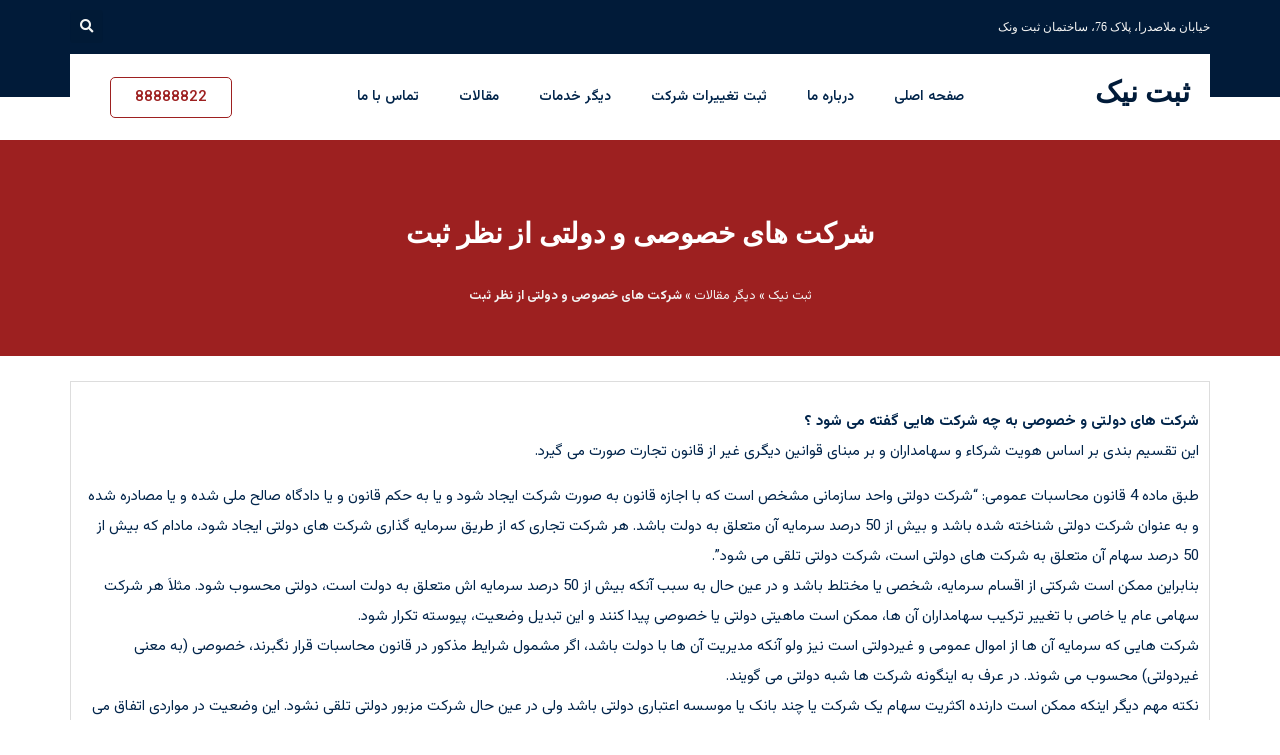

--- FILE ---
content_type: text/html; charset=UTF-8
request_url: https://nikregister.com/%D8%B4%D8%B1%DA%A9%D8%AA-%D9%87%D8%A7%DB%8C-%D8%AE%D8%B5%D9%88%D8%B5%DB%8C-%D9%88-%D8%AF%D9%88%D9%84%D8%AA%DB%8C-%D8%A7%D8%B2-%D9%86%D8%B8%D8%B1-%D8%AB%D8%A8%D8%AA/
body_size: 23086
content:
<!DOCTYPE html>
<html dir="rtl" lang="fa-IR">
<head><meta charset="UTF-8"><script type="2f23c155f179cf68d799b652-text/javascript">if(navigator.userAgent.match(/MSIE|Internet Explorer/i)||navigator.userAgent.match(/Trident\/7\..*?rv:11/i)){var href=document.location.href;if(!href.match(/[?&]nowprocket/)){if(href.indexOf("?")==-1){if(href.indexOf("#")==-1){document.location.href=href+"?nowprocket=1"}else{document.location.href=href.replace("#","?nowprocket=1#")}}else{if(href.indexOf("#")==-1){document.location.href=href+"&nowprocket=1"}else{document.location.href=href.replace("#","&nowprocket=1#")}}}}</script><script type="2f23c155f179cf68d799b652-text/javascript">(()=>{class RocketLazyLoadScripts{constructor(){this.v="1.2.6",this.triggerEvents=["keydown","mousedown","mousemove","touchmove","touchstart","touchend","wheel"],this.userEventHandler=this.t.bind(this),this.touchStartHandler=this.i.bind(this),this.touchMoveHandler=this.o.bind(this),this.touchEndHandler=this.h.bind(this),this.clickHandler=this.u.bind(this),this.interceptedClicks=[],this.interceptedClickListeners=[],this.l(this),window.addEventListener("pageshow",(t=>{this.persisted=t.persisted,this.everythingLoaded&&this.m()})),this.CSPIssue=sessionStorage.getItem("rocketCSPIssue"),document.addEventListener("securitypolicyviolation",(t=>{this.CSPIssue||"script-src-elem"!==t.violatedDirective||"data"!==t.blockedURI||(this.CSPIssue=!0,sessionStorage.setItem("rocketCSPIssue",!0))})),document.addEventListener("DOMContentLoaded",(()=>{this.k()})),this.delayedScripts={normal:[],async:[],defer:[]},this.trash=[],this.allJQueries=[]}p(t){document.hidden?t.t():(this.triggerEvents.forEach((e=>window.addEventListener(e,t.userEventHandler,{passive:!0}))),window.addEventListener("touchstart",t.touchStartHandler,{passive:!0}),window.addEventListener("mousedown",t.touchStartHandler),document.addEventListener("visibilitychange",t.userEventHandler))}_(){this.triggerEvents.forEach((t=>window.removeEventListener(t,this.userEventHandler,{passive:!0}))),document.removeEventListener("visibilitychange",this.userEventHandler)}i(t){"HTML"!==t.target.tagName&&(window.addEventListener("touchend",this.touchEndHandler),window.addEventListener("mouseup",this.touchEndHandler),window.addEventListener("touchmove",this.touchMoveHandler,{passive:!0}),window.addEventListener("mousemove",this.touchMoveHandler),t.target.addEventListener("click",this.clickHandler),this.L(t.target,!0),this.S(t.target,"onclick","rocket-onclick"),this.C())}o(t){window.removeEventListener("touchend",this.touchEndHandler),window.removeEventListener("mouseup",this.touchEndHandler),window.removeEventListener("touchmove",this.touchMoveHandler,{passive:!0}),window.removeEventListener("mousemove",this.touchMoveHandler),t.target.removeEventListener("click",this.clickHandler),this.L(t.target,!1),this.S(t.target,"rocket-onclick","onclick"),this.M()}h(){window.removeEventListener("touchend",this.touchEndHandler),window.removeEventListener("mouseup",this.touchEndHandler),window.removeEventListener("touchmove",this.touchMoveHandler,{passive:!0}),window.removeEventListener("mousemove",this.touchMoveHandler)}u(t){t.target.removeEventListener("click",this.clickHandler),this.L(t.target,!1),this.S(t.target,"rocket-onclick","onclick"),this.interceptedClicks.push(t),t.preventDefault(),t.stopPropagation(),t.stopImmediatePropagation(),this.M()}O(){window.removeEventListener("touchstart",this.touchStartHandler,{passive:!0}),window.removeEventListener("mousedown",this.touchStartHandler),this.interceptedClicks.forEach((t=>{t.target.dispatchEvent(new MouseEvent("click",{view:t.view,bubbles:!0,cancelable:!0}))}))}l(t){EventTarget.prototype.addEventListenerWPRocketBase=EventTarget.prototype.addEventListener,EventTarget.prototype.addEventListener=function(e,i,o){"click"!==e||t.windowLoaded||i===t.clickHandler||t.interceptedClickListeners.push({target:this,func:i,options:o}),(this||window).addEventListenerWPRocketBase(e,i,o)}}L(t,e){this.interceptedClickListeners.forEach((i=>{i.target===t&&(e?t.removeEventListener("click",i.func,i.options):t.addEventListener("click",i.func,i.options))})),t.parentNode!==document.documentElement&&this.L(t.parentNode,e)}D(){return new Promise((t=>{this.P?this.M=t:t()}))}C(){this.P=!0}M(){this.P=!1}S(t,e,i){t.hasAttribute&&t.hasAttribute(e)&&(event.target.setAttribute(i,event.target.getAttribute(e)),event.target.removeAttribute(e))}t(){this._(this),"loading"===document.readyState?document.addEventListener("DOMContentLoaded",this.R.bind(this)):this.R()}k(){let t=[];document.querySelectorAll("script[type=rocketlazyloadscript][data-rocket-src]").forEach((e=>{let i=e.getAttribute("data-rocket-src");if(i&&!i.startsWith("data:")){0===i.indexOf("//")&&(i=location.protocol+i);try{const o=new URL(i).origin;o!==location.origin&&t.push({src:o,crossOrigin:e.crossOrigin||"module"===e.getAttribute("data-rocket-type")})}catch(t){}}})),t=[...new Map(t.map((t=>[JSON.stringify(t),t]))).values()],this.T(t,"preconnect")}async R(){this.lastBreath=Date.now(),this.j(this),this.F(this),this.I(),this.W(),this.q(),await this.A(this.delayedScripts.normal),await this.A(this.delayedScripts.defer),await this.A(this.delayedScripts.async);try{await this.U(),await this.H(this),await this.J()}catch(t){console.error(t)}window.dispatchEvent(new Event("rocket-allScriptsLoaded")),this.everythingLoaded=!0,this.D().then((()=>{this.O()})),this.N()}W(){document.querySelectorAll("script[type=rocketlazyloadscript]").forEach((t=>{t.hasAttribute("data-rocket-src")?t.hasAttribute("async")&&!1!==t.async?this.delayedScripts.async.push(t):t.hasAttribute("defer")&&!1!==t.defer||"module"===t.getAttribute("data-rocket-type")?this.delayedScripts.defer.push(t):this.delayedScripts.normal.push(t):this.delayedScripts.normal.push(t)}))}async B(t){if(await this.G(),!0!==t.noModule||!("noModule"in HTMLScriptElement.prototype))return new Promise((e=>{let i;function o(){(i||t).setAttribute("data-rocket-status","executed"),e()}try{if(navigator.userAgent.indexOf("Firefox/")>0||""===navigator.vendor||this.CSPIssue)i=document.createElement("script"),[...t.attributes].forEach((t=>{let e=t.nodeName;"type"!==e&&("data-rocket-type"===e&&(e="type"),"data-rocket-src"===e&&(e="src"),i.setAttribute(e,t.nodeValue))})),t.text&&(i.text=t.text),i.hasAttribute("src")?(i.addEventListener("load",o),i.addEventListener("error",(function(){i.setAttribute("data-rocket-status","failed-network"),e()})),setTimeout((()=>{i.isConnected||e()}),1)):(i.text=t.text,o()),t.parentNode.replaceChild(i,t);else{const i=t.getAttribute("data-rocket-type"),s=t.getAttribute("data-rocket-src");i?(t.type=i,t.removeAttribute("data-rocket-type")):t.removeAttribute("type"),t.addEventListener("load",o),t.addEventListener("error",(i=>{this.CSPIssue&&i.target.src.startsWith("data:")?(console.log("WPRocket: data-uri blocked by CSP -> fallback"),t.removeAttribute("src"),this.B(t).then(e)):(t.setAttribute("data-rocket-status","failed-network"),e())})),s?(t.removeAttribute("data-rocket-src"),t.src=s):t.src="data:text/javascript;base64,"+window.btoa(unescape(encodeURIComponent(t.text)))}}catch(i){t.setAttribute("data-rocket-status","failed-transform"),e()}}));t.setAttribute("data-rocket-status","skipped")}async A(t){const e=t.shift();return e&&e.isConnected?(await this.B(e),this.A(t)):Promise.resolve()}q(){this.T([...this.delayedScripts.normal,...this.delayedScripts.defer,...this.delayedScripts.async],"preload")}T(t,e){var i=document.createDocumentFragment();t.forEach((t=>{const o=t.getAttribute&&t.getAttribute("data-rocket-src")||t.src;if(o&&!o.startsWith("data:")){const s=document.createElement("link");s.href=o,s.rel=e,"preconnect"!==e&&(s.as="script"),t.getAttribute&&"module"===t.getAttribute("data-rocket-type")&&(s.crossOrigin=!0),t.crossOrigin&&(s.crossOrigin=t.crossOrigin),t.integrity&&(s.integrity=t.integrity),i.appendChild(s),this.trash.push(s)}})),document.head.appendChild(i)}j(t){let e={};function i(i,o){return e[o].eventsToRewrite.indexOf(i)>=0&&!t.everythingLoaded?"rocket-"+i:i}function o(t,o){!function(t){e[t]||(e[t]={originalFunctions:{add:t.addEventListener,remove:t.removeEventListener},eventsToRewrite:[]},t.addEventListener=function(){arguments[0]=i(arguments[0],t),e[t].originalFunctions.add.apply(t,arguments)},t.removeEventListener=function(){arguments[0]=i(arguments[0],t),e[t].originalFunctions.remove.apply(t,arguments)})}(t),e[t].eventsToRewrite.push(o)}function s(e,i){let o=e[i];e[i]=null,Object.defineProperty(e,i,{get:()=>o||function(){},set(s){t.everythingLoaded?o=s:e["rocket"+i]=o=s}})}o(document,"DOMContentLoaded"),o(window,"DOMContentLoaded"),o(window,"load"),o(window,"pageshow"),o(document,"readystatechange"),s(document,"onreadystatechange"),s(window,"onload"),s(window,"onpageshow");try{Object.defineProperty(document,"readyState",{get:()=>t.rocketReadyState,set(e){t.rocketReadyState=e},configurable:!0}),document.readyState="loading"}catch(t){console.log("WPRocket DJE readyState conflict, bypassing")}}F(t){let e;function i(e){return t.everythingLoaded?e:e.split(" ").map((t=>"load"===t||0===t.indexOf("load.")?"rocket-jquery-load":t)).join(" ")}function o(o){function s(t){const e=o.fn[t];o.fn[t]=o.fn.init.prototype[t]=function(){return this[0]===window&&("string"==typeof arguments[0]||arguments[0]instanceof String?arguments[0]=i(arguments[0]):"object"==typeof arguments[0]&&Object.keys(arguments[0]).forEach((t=>{const e=arguments[0][t];delete arguments[0][t],arguments[0][i(t)]=e}))),e.apply(this,arguments),this}}o&&o.fn&&!t.allJQueries.includes(o)&&(o.fn.ready=o.fn.init.prototype.ready=function(e){return t.domReadyFired?e.bind(document)(o):document.addEventListener("rocket-DOMContentLoaded",(()=>e.bind(document)(o))),o([])},s("on"),s("one"),t.allJQueries.push(o)),e=o}o(window.jQuery),Object.defineProperty(window,"jQuery",{get:()=>e,set(t){o(t)}})}async H(t){const e=document.querySelector("script[data-webpack]");e&&(await async function(){return new Promise((t=>{e.addEventListener("load",t),e.addEventListener("error",t)}))}(),await t.K(),await t.H(t))}async U(){this.domReadyFired=!0;try{document.readyState="interactive"}catch(t){}await this.G(),document.dispatchEvent(new Event("rocket-readystatechange")),await this.G(),document.rocketonreadystatechange&&document.rocketonreadystatechange(),await this.G(),document.dispatchEvent(new Event("rocket-DOMContentLoaded")),await this.G(),window.dispatchEvent(new Event("rocket-DOMContentLoaded"))}async J(){try{document.readyState="complete"}catch(t){}await this.G(),document.dispatchEvent(new Event("rocket-readystatechange")),await this.G(),document.rocketonreadystatechange&&document.rocketonreadystatechange(),await this.G(),window.dispatchEvent(new Event("rocket-load")),await this.G(),window.rocketonload&&window.rocketonload(),await this.G(),this.allJQueries.forEach((t=>t(window).trigger("rocket-jquery-load"))),await this.G();const t=new Event("rocket-pageshow");t.persisted=this.persisted,window.dispatchEvent(t),await this.G(),window.rocketonpageshow&&window.rocketonpageshow({persisted:this.persisted}),this.windowLoaded=!0}m(){document.onreadystatechange&&document.onreadystatechange(),window.onload&&window.onload(),window.onpageshow&&window.onpageshow({persisted:this.persisted})}I(){const t=new Map;document.write=document.writeln=function(e){const i=document.currentScript;i||console.error("WPRocket unable to document.write this: "+e);const o=document.createRange(),s=i.parentElement;let n=t.get(i);void 0===n&&(n=i.nextSibling,t.set(i,n));const c=document.createDocumentFragment();o.setStart(c,0),c.appendChild(o.createContextualFragment(e)),s.insertBefore(c,n)}}async G(){Date.now()-this.lastBreath>45&&(await this.K(),this.lastBreath=Date.now())}async K(){return document.hidden?new Promise((t=>setTimeout(t))):new Promise((t=>requestAnimationFrame(t)))}N(){this.trash.forEach((t=>t.remove()))}static run(){const t=new RocketLazyLoadScripts;t.p(t)}}RocketLazyLoadScripts.run()})();</script>
	
	<meta name="viewport" content="width=device-width, initial-scale=1.0, viewport-fit=cover" />		<meta name='robots' content='index, follow, max-image-preview:large, max-snippet:-1, max-video-preview:-1' />
<meta property="og:title" content="شرکت های خصوصی و دولتی از نظر ثبت"/>
<meta property="og:description" content=""/>
<meta property="og:type" content="article"/>
<meta property="og:article:published_time" content="2017-10-21 07:51:41"/>
<meta property="og:article:modified_time" content="2017-10-21 07:51:41"/>
<meta property="og:article:tag" content="شرکت خصوصی"/>
<meta property="og:article:tag" content="شرکت دولتی"/>
<meta name="twitter:card" content="summary">
<meta name="twitter:title" content="شرکت های خصوصی و دولتی از نظر ثبت"/>
<meta name="twitter:description" content=""/>
<meta name="author" content="admin"/>

	<!-- This site is optimized with the Yoast SEO Premium plugin v23.8 (Yoast SEO v26.8) - https://yoast.com/product/yoast-seo-premium-wordpress/ -->
	<title>شرکت های خصوصی و دولتی از نظر ثبت | ثبت نیک</title>
	<link rel="canonical" href="https://nikregister.com/شرکت-های-خصوصی-و-دولتی-از-نظر-ثبت/" />
	<meta property="og:url" content="https://nikregister.com/شرکت-های-خصوصی-و-دولتی-از-نظر-ثبت/" />
	<meta property="og:site_name" content="ثبت نیک" />
	<meta property="article:publisher" content="https://www.facebook.com/nikregisterco/" />
	<meta property="article:published_time" content="2017-10-21T07:51:41+00:00" />
	<meta property="og:image" content="https://nikregister.com/wp-content/uploads/2023/07/vanak2-7.jpg" />
	<meta property="og:image:width" content="600" />
	<meta property="og:image:height" content="475" />
	<meta property="og:image:type" content="image/jpeg" />
	<meta name="author" content="admin" />
	<meta name="twitter:label1" content="نوشته‌شده بدست" />
	<meta name="twitter:data1" content="admin" />
	<script type="application/ld+json" class="yoast-schema-graph">{"@context":"https://schema.org","@graph":[{"@type":"Article","@id":"https://nikregister.com/%d8%b4%d8%b1%da%a9%d8%aa-%d9%87%d8%a7%db%8c-%d8%ae%d8%b5%d9%88%d8%b5%db%8c-%d9%88-%d8%af%d9%88%d9%84%d8%aa%db%8c-%d8%a7%d8%b2-%d9%86%d8%b8%d8%b1-%d8%ab%d8%a8%d8%aa/#article","isPartOf":{"@id":"https://nikregister.com/%d8%b4%d8%b1%da%a9%d8%aa-%d9%87%d8%a7%db%8c-%d8%ae%d8%b5%d9%88%d8%b5%db%8c-%d9%88-%d8%af%d9%88%d9%84%d8%aa%db%8c-%d8%a7%d8%b2-%d9%86%d8%b8%d8%b1-%d8%ab%d8%a8%d8%aa/"},"author":{"name":"admin","@id":"https://nikregister.com/#/schema/person/cd7c4832aa06764a3e31bab4dd1fea7d"},"headline":"شرکت های خصوصی و دولتی از نظر ثبت","datePublished":"2017-10-21T07:51:41+00:00","mainEntityOfPage":{"@id":"https://nikregister.com/%d8%b4%d8%b1%da%a9%d8%aa-%d9%87%d8%a7%db%8c-%d8%ae%d8%b5%d9%88%d8%b5%db%8c-%d9%88-%d8%af%d9%88%d9%84%d8%aa%db%8c-%d8%a7%d8%b2-%d9%86%d8%b8%d8%b1-%d8%ab%d8%a8%d8%aa/"},"wordCount":0,"publisher":{"@id":"https://nikregister.com/#organization"},"keywords":["شرکت خصوصی","شرکت دولتی"],"articleSection":["دیگر مقالات"],"inLanguage":"fa-IR"},{"@type":"WebPage","@id":"https://nikregister.com/%d8%b4%d8%b1%da%a9%d8%aa-%d9%87%d8%a7%db%8c-%d8%ae%d8%b5%d9%88%d8%b5%db%8c-%d9%88-%d8%af%d9%88%d9%84%d8%aa%db%8c-%d8%a7%d8%b2-%d9%86%d8%b8%d8%b1-%d8%ab%d8%a8%d8%aa/","url":"https://nikregister.com/%d8%b4%d8%b1%da%a9%d8%aa-%d9%87%d8%a7%db%8c-%d8%ae%d8%b5%d9%88%d8%b5%db%8c-%d9%88-%d8%af%d9%88%d9%84%d8%aa%db%8c-%d8%a7%d8%b2-%d9%86%d8%b8%d8%b1-%d8%ab%d8%a8%d8%aa/","name":"شرکت های خصوصی و دولتی از نظر ثبت | ثبت نیک","isPartOf":{"@id":"https://nikregister.com/#website"},"datePublished":"2017-10-21T07:51:41+00:00","breadcrumb":{"@id":"https://nikregister.com/%d8%b4%d8%b1%da%a9%d8%aa-%d9%87%d8%a7%db%8c-%d8%ae%d8%b5%d9%88%d8%b5%db%8c-%d9%88-%d8%af%d9%88%d9%84%d8%aa%db%8c-%d8%a7%d8%b2-%d9%86%d8%b8%d8%b1-%d8%ab%d8%a8%d8%aa/#breadcrumb"},"inLanguage":"fa-IR","potentialAction":[{"@type":"ReadAction","target":["https://nikregister.com/%d8%b4%d8%b1%da%a9%d8%aa-%d9%87%d8%a7%db%8c-%d8%ae%d8%b5%d9%88%d8%b5%db%8c-%d9%88-%d8%af%d9%88%d9%84%d8%aa%db%8c-%d8%a7%d8%b2-%d9%86%d8%b8%d8%b1-%d8%ab%d8%a8%d8%aa/"]}]},{"@type":"BreadcrumbList","@id":"https://nikregister.com/%d8%b4%d8%b1%da%a9%d8%aa-%d9%87%d8%a7%db%8c-%d8%ae%d8%b5%d9%88%d8%b5%db%8c-%d9%88-%d8%af%d9%88%d9%84%d8%aa%db%8c-%d8%a7%d8%b2-%d9%86%d8%b8%d8%b1-%d8%ab%d8%a8%d8%aa/#breadcrumb","itemListElement":[{"@type":"ListItem","position":1,"name":"ثبت نیک","item":"https://nikregister.com/"},{"@type":"ListItem","position":2,"name":"دیگر مقالات","item":"https://nikregister.com/cat/%d9%85%d9%82%d8%a7%d9%84%d8%a7%d8%aa/"},{"@type":"ListItem","position":3,"name":"شرکت های خصوصی و دولتی از نظر ثبت"}]},{"@type":"WebSite","@id":"https://nikregister.com/#website","url":"https://nikregister.com/","name":"ثبت نیک","description":"ثبت شرکت ، ثبت برند و ثبت تغییرات شرکت در تهران","publisher":{"@id":"https://nikregister.com/#organization"},"potentialAction":[{"@type":"SearchAction","target":{"@type":"EntryPoint","urlTemplate":"https://nikregister.com/?s={search_term_string}"},"query-input":{"@type":"PropertyValueSpecification","valueRequired":true,"valueName":"search_term_string"}}],"inLanguage":"fa-IR"},{"@type":"Organization","@id":"https://nikregister.com/#organization","name":"ثبت نیک","alternateName":"نیک","url":"https://nikregister.com/","logo":{"@type":"ImageObject","inLanguage":"fa-IR","@id":"https://nikregister.com/#/schema/logo/image/","url":"https://nikregister.com/wp-content/uploads/2023/08/image.png","contentUrl":"https://nikregister.com/wp-content/uploads/2023/08/image.png","width":16,"height":16,"caption":"ثبت نیک"},"image":{"@id":"https://nikregister.com/#/schema/logo/image/"},"sameAs":["https://www.facebook.com/nikregisterco/","https://www.instagram.com/nikregisterco/"]},{"@type":"Person","@id":"https://nikregister.com/#/schema/person/cd7c4832aa06764a3e31bab4dd1fea7d","name":"admin","image":{"@type":"ImageObject","inLanguage":"fa-IR","@id":"https://nikregister.com/#/schema/person/image/","url":"https://secure.gravatar.com/avatar/0469e475d96e44d6e28e7da422a144227f65d662c1453edf400a52ce405270dd?s=96&d=mm&r=g","contentUrl":"https://secure.gravatar.com/avatar/0469e475d96e44d6e28e7da422a144227f65d662c1453edf400a52ce405270dd?s=96&d=mm&r=g","caption":"admin"},"sameAs":["https://nikregister.com"]}]}</script>
	<!-- / Yoast SEO Premium plugin. -->


<style id='wp-img-auto-sizes-contain-inline-css' type='text/css'>
img:is([sizes=auto i],[sizes^="auto," i]){contain-intrinsic-size:3000px 1500px}
/*# sourceURL=wp-img-auto-sizes-contain-inline-css */
</style>
<link rel='stylesheet' id='wp-block-library-rtl-css' href='https://nikregister.com/wp-includes/css/dist/block-library/style-rtl.min.css?ver=6.9' type='text/css' media='all' />

<style id='classic-theme-styles-inline-css' type='text/css'>
/*! This file is auto-generated */
.wp-block-button__link{color:#fff;background-color:#32373c;border-radius:9999px;box-shadow:none;text-decoration:none;padding:calc(.667em + 2px) calc(1.333em + 2px);font-size:1.125em}.wp-block-file__button{background:#32373c;color:#fff;text-decoration:none}
/*# sourceURL=/wp-includes/css/classic-themes.min.css */
</style>
<link data-minify="1" rel='stylesheet' id='blankslate-style-css' href='https://nikregister.com/wp-content/cache/min/1/wp-content/themes/aghayeseo/style.css?ver=1769597255' type='text/css' media='all' />
<link rel='stylesheet' id='elementor-frontend-css' href='https://nikregister.com/wp-content/plugins/elementor/assets/css/frontend-rtl.min.css?ver=3.32.2' type='text/css' media='all' />
<link rel='stylesheet' id='widget-search-form-css' href='https://nikregister.com/wp-content/plugins/elementor-pro/assets/css/widget-search-form-rtl.min.css?ver=3.25.2' type='text/css' media='all' />
<link rel='stylesheet' id='elementor-icons-shared-0-css' href='https://nikregister.com/wp-content/plugins/elementor/assets/lib/font-awesome/css/fontawesome.min.css?ver=5.15.3' type='text/css' media='all' />
<link data-minify="1" rel='stylesheet' id='elementor-icons-fa-solid-css' href='https://nikregister.com/wp-content/cache/min/1/wp-content/plugins/elementor/assets/lib/font-awesome/css/solid.min.css?ver=1769597255' type='text/css' media='all' />
<link rel='stylesheet' id='widget-heading-css' href='https://nikregister.com/wp-content/plugins/elementor/assets/css/widget-heading-rtl.min.css?ver=3.32.2' type='text/css' media='all' />
<link rel='stylesheet' id='widget-nav-menu-css' href='https://nikregister.com/wp-content/plugins/elementor-pro/assets/css/widget-nav-menu-rtl.min.css?ver=3.25.2' type='text/css' media='all' />
<link rel='stylesheet' id='widget-icon-list-css' href='https://nikregister.com/wp-content/plugins/elementor/assets/css/widget-icon-list-rtl.min.css?ver=3.32.2' type='text/css' media='all' />
<link rel='stylesheet' id='widget-breadcrumbs-css' href='https://nikregister.com/wp-content/plugins/elementor-pro/assets/css/widget-breadcrumbs-rtl.min.css?ver=3.25.2' type='text/css' media='all' />
<link rel='stylesheet' id='widget-post-info-css' href='https://nikregister.com/wp-content/plugins/elementor-pro/assets/css/widget-post-info-rtl.min.css?ver=3.25.2' type='text/css' media='all' />
<link data-minify="1" rel='stylesheet' id='elementor-icons-fa-regular-css' href='https://nikregister.com/wp-content/cache/min/1/wp-content/plugins/elementor/assets/lib/font-awesome/css/regular.min.css?ver=1769597255' type='text/css' media='all' />
<link rel='stylesheet' id='widget-post-navigation-css' href='https://nikregister.com/wp-content/plugins/elementor-pro/assets/css/widget-post-navigation-rtl.min.css?ver=3.25.2' type='text/css' media='all' />
<link data-minify="1" rel='stylesheet' id='elementor-icons-css' href='https://nikregister.com/wp-content/cache/min/1/wp-content/plugins/elementor/assets/lib/eicons/css/elementor-icons.min.css?ver=1769597255' type='text/css' media='all' />
<link rel='stylesheet' id='elementor-post-12-css' href='https://nikregister.com/wp-content/uploads/elementor/css/post-12.css?ver=1769597254' type='text/css' media='all' />
<link rel='stylesheet' id='e-popup-style-css' href='https://nikregister.com/wp-content/plugins/elementor-pro/assets/css/conditionals/popup.min.css?ver=3.25.2' type='text/css' media='all' />
<link rel='stylesheet' id='elementor-post-16000-css' href='https://nikregister.com/wp-content/uploads/elementor/css/post-16000.css?ver=1769597254' type='text/css' media='all' />
<link rel='stylesheet' id='elementor-post-15951-css' href='https://nikregister.com/wp-content/uploads/elementor/css/post-15951.css?ver=1769597254' type='text/css' media='all' />
<link rel='stylesheet' id='elementor-post-15911-css' href='https://nikregister.com/wp-content/uploads/elementor/css/post-15911.css?ver=1769597254' type='text/css' media='all' />
<style id='rocket-lazyload-inline-css' type='text/css'>
.rll-youtube-player{position:relative;padding-bottom:56.23%;height:0;overflow:hidden;max-width:100%;}.rll-youtube-player:focus-within{outline: 2px solid currentColor;outline-offset: 5px;}.rll-youtube-player iframe{position:absolute;top:0;left:0;width:100%;height:100%;z-index:100;background:0 0}.rll-youtube-player img{bottom:0;display:block;left:0;margin:auto;max-width:100%;width:100%;position:absolute;right:0;top:0;border:none;height:auto;-webkit-transition:.4s all;-moz-transition:.4s all;transition:.4s all}.rll-youtube-player img:hover{-webkit-filter:brightness(75%)}.rll-youtube-player .play{height:100%;width:100%;left:0;top:0;position:absolute;background:var(--wpr-bg-531aa79a-bd7f-4979-ad6e-725c10c0ce53) no-repeat center;background-color: transparent !important;cursor:pointer;border:none;}.wp-embed-responsive .wp-has-aspect-ratio .rll-youtube-player{position:absolute;padding-bottom:0;width:100%;height:100%;top:0;bottom:0;left:0;right:0}
/*# sourceURL=rocket-lazyload-inline-css */
</style>
<link rel='stylesheet' id='elementor-gf-vazirmatn-css' href='https://fonts.googleapis.com/css?family=Vazirmatn:100,100italic,200,200italic,300,300italic,400,400italic,500,500italic,600,600italic,700,700italic,800,800italic,900,900italic&#038;display=swap' type='text/css' media='all' />
<script type="rocketlazyloadscript" data-rocket-type="text/javascript" data-rocket-src="https://nikregister.com/wp-includes/js/jquery/jquery.min.js?ver=3.7.1" id="jquery-core-js" data-rocket-defer defer></script>
<script type="rocketlazyloadscript" data-rocket-type="text/javascript" data-rocket-src="https://nikregister.com/wp-includes/js/jquery/jquery-migrate.min.js?ver=3.4.1" id="jquery-migrate-js" data-rocket-defer defer></script>
			<style>
				.e-con.e-parent:nth-of-type(n+4):not(.e-lazyloaded):not(.e-no-lazyload),
				.e-con.e-parent:nth-of-type(n+4):not(.e-lazyloaded):not(.e-no-lazyload) * {
					background-image: none !important;
				}
				@media screen and (max-height: 1024px) {
					.e-con.e-parent:nth-of-type(n+3):not(.e-lazyloaded):not(.e-no-lazyload),
					.e-con.e-parent:nth-of-type(n+3):not(.e-lazyloaded):not(.e-no-lazyload) * {
						background-image: none !important;
					}
				}
				@media screen and (max-height: 640px) {
					.e-con.e-parent:nth-of-type(n+2):not(.e-lazyloaded):not(.e-no-lazyload),
					.e-con.e-parent:nth-of-type(n+2):not(.e-lazyloaded):not(.e-no-lazyload) * {
						background-image: none !important;
					}
				}
			</style>
			<link rel="icon" href="https://nikregister.com/wp-content/uploads/2023/08/cropped-image-32x32.png" sizes="32x32" />
<link rel="icon" href="https://nikregister.com/wp-content/uploads/2023/08/cropped-image-192x192.png" sizes="192x192" />
<link rel="apple-touch-icon" href="https://nikregister.com/wp-content/uploads/2023/08/cropped-image-180x180.png" />
<meta name="msapplication-TileImage" content="https://nikregister.com/wp-content/uploads/2023/08/cropped-image-270x270.png" />
		<style type="text/css" id="wp-custom-css">
			.comments-area a,.page-content a{display:inline-block;padding:0 9px 0 0}nav.elementor-pagination{margin:30px 0 10px!important}img.avatar{margin-left:15px;width:70px;float:right;height:70px;box-shadow:0 0 3px #00d2ff}ol.commentlist{margin:15px auto;list-style:none;padding-top:5px;display:block;clear:both}ol.commentlist img{border:none;border-radius:0;padding:0}
img.aligncenter{
	display:block;text-align:center;
}
ol.commentlist a{color:#bbb;text-decoration:none;font-style:none}ol.commentlist li{font-size:14px;background-color:#fff;padding:11px;padding-right:15px;margin-top:20px;border:1px solid #DDD;border-radius:5px;-webkit-border-radius:10px;-moz-border-radius:10px;overflow:hidden;width:625px}ol.commentlist li:hover{box-shadow:0 0 5px rgba(81,203,238,1);margin-right:10px}ol.commentlist li li{width:570px;background:#fff}ol.commentlist li p{width:80%;font-size:14px;margin-right:100px}ol.commentlist li a{color:#888;font-size:14px}#respond{background:#ececec;padding:20px 30px}#respond input,#comment{border:1px solid #DDD}#author{font-size:16px;color:#1d1d1d}#url{color:#21759b}#comments{background:#eee;padding:25px}.title-comments{font-size:16px;font-weight:700}article.comment-body{background:#fff;padding:15px!important;margin:30px 0 10px}.children{padding:0}.comment-reply-title{font-size:18px;font-weight:700}#comments .comment-list{margin:0;padding:0;list-style:none;font-size:.9em}#comments ul{margin:0;padding:0;list-style:none;font-size:.9em}#comments .comment,#comments .pingback{position:relative}#comments .comment .comment-body,#comments .pingback .comment-body{padding-block-start:30px;padding-block-end:30px;padding-inline-start:60px;padding-inline-end:0;border-block-end:1px solid #ccc}.comment-body{background:#fff;padding:15px!important;margin:30px 0 10px}#comments .children li:last-child{padding-block-end:0}#comments .children{position:relative;list-style:none;margin:0;padding-inline-start:30px}#comments .comment-metadata,#comments .reply{font-size:11px;line-height:1}.comment-author{float:right}.commentmetadata{float:left;font-size:12px}.comment-body p{clear:both;margin:17px 0}.fn{font-weight:700}.comment-form label{display:block}#respond input,#comment{border:1px solid #ddd;width:100%;border-radius:3px;padding:.5rem 1rem;transition:all .3s}img.aligncenter{text-align:center;margin:0 auto;padding:3px;border:solid 1px #c3c3c3!important;background:#fff!important}#respond input[type="checkbox"],#respond .submit{width:unset}
table{background-color:transparent;width:100%;margin-bottom:15px;font-size:.9em;border-spacing:0;border-collapse:collapse}
table td,table th{padding:15px;line-height:1.5;vertical-align:top;border:1px solid hsl(0deg 0% 88.98%)}
table th{font-weight:700}
table tfoot th,table thead th{font-size:1em}
table caption+thead tr:first-child td,table caption+thead tr:first-child th,table colgroup+thead tr:first-child td,table colgroup+thead tr:first-child th,table thead:first-child tr:first-child td,table thead:first-child tr:first-child th{border-top:1px solid hsla(0,0%,50.2%,.5019607843)}
table tbody>tr:nth-child(odd)>td,table tbody>tr:nth-child(odd)>th{background-color:hsla(0,0%,50.2%,.0705882353)}
table tbody tr:hover>td,table tbody tr:hover>th{background-color:hsla(0,0%,50.2%,.1019607843)}
table tbody+tbody{border-top:2px solid hsla(0,0%,50.2%,.5019607843)}
thead{
    background: #011b39;
    color: #fff;
}		</style>
		<noscript><style id="rocket-lazyload-nojs-css">.rll-youtube-player, [data-lazy-src]{display:none !important;}</style></noscript><style id="wpr-lazyload-bg-container"></style><style id="wpr-lazyload-bg-exclusion"></style>
<noscript>
<style id="wpr-lazyload-bg-nostyle">.rll-youtube-player .play{--wpr-bg-531aa79a-bd7f-4979-ad6e-725c10c0ce53: url('https://nikregister.com/wp-content/plugins/wp-rocket/assets/img/youtube.png');}</style>
</noscript>
<script type="2f23c155f179cf68d799b652-application/javascript">const rocket_pairs = [{"selector":".rll-youtube-player .play","style":".rll-youtube-player .play{--wpr-bg-531aa79a-bd7f-4979-ad6e-725c10c0ce53: url('https:\/\/nikregister.com\/wp-content\/plugins\/wp-rocket\/assets\/img\/youtube.png');}","hash":"531aa79a-bd7f-4979-ad6e-725c10c0ce53","url":"https:\/\/nikregister.com\/wp-content\/plugins\/wp-rocket\/assets\/img\/youtube.png"}]; const rocket_excluded_pairs = [];</script><meta name="generator" content="WP Rocket 3.17.2" data-wpr-features="wpr_lazyload_css_bg_img wpr_delay_js wpr_defer_js wpr_minify_js wpr_lazyload_images wpr_lazyload_iframes wpr_minify_css wpr_desktop wpr_preload_links" /></head>
<body class="rtl wp-singular post-template-default single single-post postid-1046 single-format-standard wp-embed-responsive wp-theme-aghayeseo elementor-default elementor-template-full-width elementor-kit-12 elementor-page-15911">
<a href="#content" class="skip-link screen-reader-text">Skip to the content</a>		<div data-rocket-location-hash="c4341a852161d99a2eb1bdd2175d52ed" data-elementor-type="header" data-elementor-id="16000" class="elementor elementor-16000 elementor-location-header" data-elementor-post-type="elementor_library">
					<section data-rocket-location-hash="c511cad3c7beba38e88ef6af9ce1a81d" class="elementor-section elementor-top-section elementor-element elementor-element-4ce8ab7d elementor-section-stretched elementor-section-boxed elementor-section-height-default elementor-section-height-default" data-id="4ce8ab7d" data-element_type="section" data-settings="{&quot;background_background&quot;:&quot;classic&quot;,&quot;stretch_section&quot;:&quot;section-stretched&quot;}">
						<div data-rocket-location-hash="0b3376bad69c5a64f5d59c7096455786" class="elementor-container elementor-column-gap-no">
					<div class="elementor-column elementor-col-50 elementor-top-column elementor-element elementor-element-6ffbe8a1" data-id="6ffbe8a1" data-element_type="column">
			<div class="elementor-widget-wrap elementor-element-populated">
						<div class="elementor-element elementor-element-476e0601 elementor-widget elementor-widget-text-editor" data-id="476e0601" data-element_type="widget" data-widget_type="text-editor.default">
				<div class="elementor-widget-container">
									<p>خیابان ملاصدرا، پلاک 76، ساختمان ثبت ونک</p>								</div>
				</div>
					</div>
		</div>
				<div class="elementor-column elementor-col-50 elementor-top-column elementor-element elementor-element-39ae3cc5" data-id="39ae3cc5" data-element_type="column">
			<div class="elementor-widget-wrap elementor-element-populated">
						<div class="elementor-element elementor-element-7693a8f2 elementor-search-form--skin-full_screen elementor-widget elementor-widget-search-form" data-id="7693a8f2" data-element_type="widget" data-settings="{&quot;skin&quot;:&quot;full_screen&quot;}" data-widget_type="search-form.default">
				<div class="elementor-widget-container">
							<search role="search">
			<form class="elementor-search-form" action="https://nikregister.com" method="get">
												<div class="elementor-search-form__toggle" tabindex="0" role="button">
					<i aria-hidden="true" class="fas fa-search"></i>					<span class="elementor-screen-only">Search</span>
				</div>
								<div class="elementor-search-form__container">
					<label class="elementor-screen-only" for="elementor-search-form-7693a8f2">Search</label>

					
					<input id="elementor-search-form-7693a8f2" placeholder="جستجو..." class="elementor-search-form__input" type="search" name="s" value="">
					
					
										<div class="dialog-lightbox-close-button dialog-close-button" role="button" tabindex="0">
						<i aria-hidden="true" class="eicon-close"></i>						<span class="elementor-screen-only">Close this search box.</span>
					</div>
									</div>
			</form>
		</search>
						</div>
				</div>
					</div>
		</div>
					</div>
		</section>
				<section data-rocket-location-hash="7ff40fd1771ead0692048852f998c4a0" class="elementor-section elementor-top-section elementor-element elementor-element-345f3a90 elementor-section-stretched elementor-section-boxed elementor-section-height-default elementor-section-height-default" data-id="345f3a90" data-element_type="section" data-settings="{&quot;background_background&quot;:&quot;gradient&quot;,&quot;stretch_section&quot;:&quot;section-stretched&quot;,&quot;sticky&quot;:&quot;top&quot;,&quot;sticky_on&quot;:[&quot;desktop&quot;,&quot;tablet&quot;,&quot;mobile&quot;],&quot;sticky_offset&quot;:0,&quot;sticky_effects_offset&quot;:0,&quot;sticky_anchor_link_offset&quot;:0}">
						<div data-rocket-location-hash="b3be091174dcd2d7573499587c59c9d9" class="elementor-container elementor-column-gap-default">
					<div class="elementor-column elementor-col-100 elementor-top-column elementor-element elementor-element-719ff08e" data-id="719ff08e" data-element_type="column" data-settings="{&quot;background_background&quot;:&quot;classic&quot;}">
			<div class="elementor-widget-wrap elementor-element-populated">
						<section class="elementor-section elementor-inner-section elementor-element elementor-element-44c98791 elementor-section-boxed elementor-section-height-default elementor-section-height-default" data-id="44c98791" data-element_type="section">
						<div data-rocket-location-hash="4388568779806390c4fce1bc129c9913" class="elementor-container elementor-column-gap-default">
					<div class="elementor-column elementor-col-33 elementor-inner-column elementor-element elementor-element-2e7b43a5" data-id="2e7b43a5" data-element_type="column">
			<div class="elementor-widget-wrap elementor-element-populated">
						<div class="elementor-element elementor-element-c9f01ef elementor-widget elementor-widget-theme-site-title elementor-widget-heading" data-id="c9f01ef" data-element_type="widget" data-widget_type="theme-site-title.default">
				<div class="elementor-widget-container">
					<span class="elementor-heading-title elementor-size-default"><a href="https://nikregister.com">ثبت نیک</a></span>				</div>
				</div>
					</div>
		</div>
				<div class="elementor-column elementor-col-33 elementor-inner-column elementor-element elementor-element-792bc2c8" data-id="792bc2c8" data-element_type="column">
			<div class="elementor-widget-wrap elementor-element-populated">
						<div class="elementor-element elementor-element-31893a51 elementor-nav-menu__align-center elementor-nav-menu--stretch elementor-nav-menu--dropdown-tablet elementor-nav-menu__text-align-aside elementor-nav-menu--toggle elementor-nav-menu--burger elementor-widget elementor-widget-nav-menu" data-id="31893a51" data-element_type="widget" data-settings="{&quot;full_width&quot;:&quot;stretch&quot;,&quot;layout&quot;:&quot;horizontal&quot;,&quot;submenu_icon&quot;:{&quot;value&quot;:&quot;&lt;i class=\&quot;fas fa-caret-down\&quot;&gt;&lt;\/i&gt;&quot;,&quot;library&quot;:&quot;fa-solid&quot;},&quot;toggle&quot;:&quot;burger&quot;}" data-widget_type="nav-menu.default">
				<div class="elementor-widget-container">
								<nav aria-label="Menu" class="elementor-nav-menu--main elementor-nav-menu__container elementor-nav-menu--layout-horizontal e--pointer-underline e--animation-fade">
				<ul id="menu-1-31893a51" class="elementor-nav-menu"><li class="menu-item menu-item-type-post_type menu-item-object-page menu-item-home menu-item-1961"><a href="https://nikregister.com/" itemprop="url" class="elementor-item">صفحه اصلی</a></li>
<li class="menu-item menu-item-type-post_type menu-item-object-page menu-item-1965"><a href="https://nikregister.com/%d8%af%d8%b1%d8%a8%d8%a7%d8%b1%d9%87-%d9%85%d8%a7/" itemprop="url" class="elementor-item">درباره ما</a></li>
<li class="menu-item menu-item-type-post_type menu-item-object-page menu-item-16114"><a href="https://nikregister.com/services/%d8%ab%d8%a8%d8%aa-%d8%aa%d8%ba%db%8c%db%8c%d8%b1%d8%a7%d8%aa-%d8%b4%d8%b1%da%a9%d8%aa/" itemprop="url" class="elementor-item">ثبت تغییرات شرکت</a></li>
<li class="menu-item menu-item-type-post_type menu-item-object-page menu-item-1964"><a href="https://nikregister.com/services/" itemprop="url" class="elementor-item">دیگر خدمات</a></li>
<li class="menu-item menu-item-type-post_type menu-item-object-page menu-item-1962"><a href="https://nikregister.com/blog/" itemprop="url" class="elementor-item">مقالات</a></li>
<li class="menu-item menu-item-type-post_type menu-item-object-page menu-item-1963"><a href="https://nikregister.com/contact/" itemprop="url" class="elementor-item">تماس با ما</a></li>
</ul>			</nav>
					<div class="elementor-menu-toggle" role="button" tabindex="0" aria-label="Menu Toggle" aria-expanded="false">
			<i aria-hidden="true" role="presentation" class="elementor-menu-toggle__icon--open eicon-menu-bar"></i><i aria-hidden="true" role="presentation" class="elementor-menu-toggle__icon--close eicon-close"></i>			<span class="elementor-screen-only">Menu</span>
		</div>
					<nav class="elementor-nav-menu--dropdown elementor-nav-menu__container" aria-hidden="true">
				<ul id="menu-2-31893a51" class="elementor-nav-menu"><li class="menu-item menu-item-type-post_type menu-item-object-page menu-item-home menu-item-1961"><a href="https://nikregister.com/" itemprop="url" class="elementor-item" tabindex="-1">صفحه اصلی</a></li>
<li class="menu-item menu-item-type-post_type menu-item-object-page menu-item-1965"><a href="https://nikregister.com/%d8%af%d8%b1%d8%a8%d8%a7%d8%b1%d9%87-%d9%85%d8%a7/" itemprop="url" class="elementor-item" tabindex="-1">درباره ما</a></li>
<li class="menu-item menu-item-type-post_type menu-item-object-page menu-item-16114"><a href="https://nikregister.com/services/%d8%ab%d8%a8%d8%aa-%d8%aa%d8%ba%db%8c%db%8c%d8%b1%d8%a7%d8%aa-%d8%b4%d8%b1%da%a9%d8%aa/" itemprop="url" class="elementor-item" tabindex="-1">ثبت تغییرات شرکت</a></li>
<li class="menu-item menu-item-type-post_type menu-item-object-page menu-item-1964"><a href="https://nikregister.com/services/" itemprop="url" class="elementor-item" tabindex="-1">دیگر خدمات</a></li>
<li class="menu-item menu-item-type-post_type menu-item-object-page menu-item-1962"><a href="https://nikregister.com/blog/" itemprop="url" class="elementor-item" tabindex="-1">مقالات</a></li>
<li class="menu-item menu-item-type-post_type menu-item-object-page menu-item-1963"><a href="https://nikregister.com/contact/" itemprop="url" class="elementor-item" tabindex="-1">تماس با ما</a></li>
</ul>			</nav>
						</div>
				</div>
					</div>
		</div>
				<div class="elementor-column elementor-col-33 elementor-inner-column elementor-element elementor-element-69648079 elementor-hidden-mobile" data-id="69648079" data-element_type="column">
			<div class="elementor-widget-wrap elementor-element-populated">
						<div class="elementor-element elementor-element-72b4ae4b elementor-align-center elementor-widget elementor-widget-button" data-id="72b4ae4b" data-element_type="widget" data-widget_type="button.default">
				<div class="elementor-widget-container">
									<div class="elementor-button-wrapper">
					<a class="elementor-button elementor-button-link elementor-size-sm" href="tel:02188888822">
						<span class="elementor-button-content-wrapper">
									<span class="elementor-button-text">88888822</span>
					</span>
					</a>
				</div>
								</div>
				</div>
					</div>
		</div>
					</div>
		</section>
					</div>
		</div>
					</div>
		</section>
				</div>
				<div data-rocket-location-hash="07ed1a354baa8ba880506b255cab766e" data-elementor-type="single-post" data-elementor-id="15911" class="elementor elementor-15911 elementor-location-single post-1046 post type-post status-publish format-standard hentry category-48 tag-522 tag-523" data-elementor-post-type="elementor_library">
					<section data-rocket-location-hash="be90bd5f17c34624b71e4d5d175cbecf" class="elementor-section elementor-top-section elementor-element elementor-element-8ec37b4 elementor-section-boxed elementor-section-height-default elementor-section-height-default" data-id="8ec37b4" data-element_type="section" data-settings="{&quot;background_background&quot;:&quot;classic&quot;}">
						<div data-rocket-location-hash="2aac35cf2c11024fe90c54c8a041fb0e" class="elementor-container elementor-column-gap-default">
					<div class="elementor-column elementor-col-100 elementor-top-column elementor-element elementor-element-67bfd63" data-id="67bfd63" data-element_type="column">
			<div class="elementor-widget-wrap elementor-element-populated">
						<div class="elementor-element elementor-element-7781e42 elementor-widget elementor-widget-theme-post-title elementor-page-title elementor-widget-heading" data-id="7781e42" data-element_type="widget" data-widget_type="theme-post-title.default">
				<div class="elementor-widget-container">
					<h1 class="elementor-heading-title elementor-size-default"><a href="https://nikregister.com/%d8%b4%d8%b1%da%a9%d8%aa-%d9%87%d8%a7%db%8c-%d8%ae%d8%b5%d9%88%d8%b5%db%8c-%d9%88-%d8%af%d9%88%d9%84%d8%aa%db%8c-%d8%a7%d8%b2-%d9%86%d8%b8%d8%b1-%d8%ab%d8%a8%d8%aa/">شرکت های خصوصی و دولتی از نظر ثبت</a></h1>				</div>
				</div>
				<div class="elementor-element elementor-element-c32f56e elementor-align-center elementor-widget elementor-widget-breadcrumbs" data-id="c32f56e" data-element_type="widget" data-widget_type="breadcrumbs.default">
				<div class="elementor-widget-container">
					<p id="breadcrumbs"><span><span><a href="https://nikregister.com/">ثبت نیک</a></span> » <span><a href="https://nikregister.com/cat/%d9%85%d9%82%d8%a7%d9%84%d8%a7%d8%aa/">دیگر مقالات</a></span> » <span class="breadcrumb_last" aria-current="page"><strong>شرکت های خصوصی و دولتی از نظر ثبت</strong></span></span></p>				</div>
				</div>
					</div>
		</div>
					</div>
		</section>
				<main data-rocket-location-hash="a0cff574d57afa39f8041f209ebf4a12" class="elementor-section elementor-top-section elementor-element elementor-element-65d2fab elementor-section-boxed elementor-section-height-default elementor-section-height-default" data-id="65d2fab" data-element_type="section">
						<div data-rocket-location-hash="9f3cdebd482219aef067dbc56403b8d3" class="elementor-container elementor-column-gap-default">
					<div class="elementor-column elementor-col-100 elementor-top-column elementor-element elementor-element-772087d" data-id="772087d" data-element_type="column">
			<div class="elementor-widget-wrap elementor-element-populated">
						<div class="elementor-element elementor-element-57ff0cc elementor-widget elementor-widget-theme-post-content" data-id="57ff0cc" data-element_type="widget" data-widget_type="theme-post-content.default">
				<div class="elementor-widget-container">
					<p dir="RTL"><strong>شرکت های دولتی و خصوصی به چه شرکت هایی گفته می شود ؟</strong><br />
این تقسیم بندی بر اساس هویت شرکاء و سهامداران و بر مبنای قوانین دیگری غیر از قانون تجارت صورت می گیرد.<br />
<span id="more-1046"></span></p>
<p>طبق ماده 4 قانون محاسبات عمومی: &#8220;شرکت دولتی واحد سازمانی مشخص است که با اجازه قانون به صورت شرکت ایجاد شود و یا به حکم قانون و یا دادگاه صالح ملی شده و یا مصادره شده و به عنوان شرکت دولتی شناخته شده باشد و بیش از 50 درصد سرمایه آن متعلق به دولت باشد. هر شرکت تجاری که از طریق سرمایه گذاری شرکت های دولتی ایجاد شود، مادام که بیش از 50 درصد سهام آن متعلق به شرکت های دولتی است، شرکت دولتی تلقی می شود&#8221;.<br />
بنابراین ممکن است شرکتی از اقسام سرمایه، شخصی یا مختلط باشد و در عین حال به سبب آنکه بیش از 50 درصد سرمایه اش متعلق به دولت است، دولتی محسوب شود. مثلاَ هر شرکت سهامی عام یا خاصی با تغییر ترکیب سهامداران آن ها، ممکن است ماهیتی دولتی یا خصوصی پیدا کنند و این تبدیل وضعیت، پیوسته تکرار شود.<br />
شرکت هایی که سرمایه آن ها از اموال عمومی و غیردولتی است نیز ولو آنکه مدیریت آن ها با دولت باشد، اگر مشمول شرایط مذکور در قانون محاسبات قرار نگبرند، خصوصی (به معنی غیردولتی) محسوب می شوند. در عرف به اینگونه شرکت ها شبه دولتی می گویند.<br />
نکته مهم دیگر اینکه ممکن است دارنده اکثریت سهام یک شرکت یا چند بانک یا موسسه اعتباری دولتی باشد ولی در عین حال شرکت مزبور دولتی تلقی نشود. این وضعیت در مواردی اتفاق می افتد که پول صرف شده برای خرید سهام، از محل وجوهی باشد که مردم برای سرمایه گذاری نزد بانک ها و موسسات اعتباری می گذارند و این شرکت ها برای تحصیل سود و تامین منابع مالی، وجوه مزبور را سرمایه گذاری می کنند و در واقع به نمایندگی از صاحبان اصلی پول ها، مبادرت به سرمایه گذاری می نمایند لذا شرکت های پذیرنده اینگونه وجوه، دولتی محسوب نمی شوند.<br />
سبب تقسیم بندی شرکت ها به دولتی و خصوصی آن است که دولت در سیاست گذاری ها و برنامه ریزی های خرد و کلان خود معمولاً تصمیماتی را اتخاذ می کند که شامل شرکت های دولتی نیز می شود. مثلاَ اجبار یا ممنوعیت در سرمایه گذاری در رشته ای خاص، ایجاد محدودیت در استخدام کارکنان و خرید اموال غیرمنقول ، مقررات ویژه در تاسیس یا برچیدن شرکت ها ی فرعی یا شعب و نمایندگی ها در داخل و خارج کشور، ضوابط خاص برای مسافرت های مدیران آن ها. می توان محدودیت صلح دعاوی و مراجعه به داوری در اختلافات طبق اصل 139 قانون اساسی، و داشتن امتیاز حق معرفی نماینده قضایی به جای وکیل دادگستری نزد محاکم قضایی را نیز به موارد فوق افزود.<br />
از آن جا که معمولاً چگونگی مدیریت، حمایت های مالی و اعتبار شرکت های دولتی مورد توجه طرف های تجاری آن ها قرار می گیرد، لذا آشنایی با ترکیب سهامداران شرکت ها حائز اهمیت است.</p>
<ul>
<li><strong>شرکت های دولتی و خصوصی از نظر ثبت </strong></li>
</ul>
<p dir="RTL">پیش از هر چیز، به توضیح مختصری راجع به شرکت قانونی و ثبتی می پردازیم.<br />
شرکت قانونی و ثبتی :<br />
گرچه در معنای عام تمام شرکت هایی که طبق قانون تجارت تشکیل و مطابق مقررات به ثبت می رسند قانونی هستند و اصلاَ شرکت غیرقانونی به وجود نمی آید، با این حال اصطلاحاً شرکت هایی را که قانون خاصی برای تاسیس آن ها تصویب شده است را شرکت قانونی می گویند.<br />
بسیاری از شرکت های دولتی از این گونه اند ولی در هر حال نوع و ساختار آن ها مطابق با یکی از انواع شرکت های مذکور در قانون تجارت است.<br />
از نظر ثبت نظر به اینکه ماده 587 قانون تجارت، تنها موسسات و تشکیلات دولتی و شهرداری ها را به محض ایجاد و بدون نیاز به ثبت دارای شخصیت حقوقی می داند، شرکت های قانونی نیز پس از تشکیل مبادرت به ثبت در مرجع ثبت شرکت ها می نمایند.<br />
شرکت های خصوصی نیز جهت ثبت می بایست به یکی از انواع شرکت های تجاری درآیند.قانون تجارت ایران در ماده 20، شرکت های تجاری را بر 7 قسم و به شرح ذیل احصاء نموده است :<br />
شرکت های سهامی، شرکت تضامنی، شرکت با مسئولیت محدود، شرکت مختلط غیر سهامی، شرکت مختلط سهامی، شرکت نسبی، شرکت تعاونی تولید و مصرف<br />
از میان شرکت های هفت گانه فوق، شرکت های سهامی، با مسئولیت محدود، تعاونی و تضامنی در زمره شرکت های فعال و متداول در امر تجارت و امور بازرگانی محسوب می گردند.<br />
<span dir="LTR">   </span><strong>سوالات خود را از ما بپرسید. </strong><br />
<strong>مشاورین ثبت نیک، </strong><strong>از نخستین گام های ثبت شرکت همراه و مشاور شما خواهند بود.</strong></p>
				</div>
				</div>
				<div class="elementor-element elementor-element-3dda241 elementor-widget elementor-widget-heading" data-id="3dda241" data-element_type="widget" data-widget_type="heading.default">
				<div class="elementor-widget-container">
					<span class="elementor-heading-title elementor-size-default"><a href="https://vanak.org/" target="_blank">ثبت شرکت</a></span>				</div>
				</div>
					</div>
		</div>
					</div>
		</main>
				<section data-rocket-location-hash="dfdebf4c8a8c25e9cbf34750544cbc39" class="elementor-section elementor-top-section elementor-element elementor-element-09e67d5 elementor-section-boxed elementor-section-height-default elementor-section-height-default" data-id="09e67d5" data-element_type="section" data-settings="{&quot;background_background&quot;:&quot;classic&quot;}">
						<div data-rocket-location-hash="2ef7a4c3a2917b9dbd8f3946e0921e8d" class="elementor-container elementor-column-gap-default">
					<div class="elementor-column elementor-col-100 elementor-top-column elementor-element elementor-element-7187e0f" data-id="7187e0f" data-element_type="column">
			<div class="elementor-widget-wrap elementor-element-populated">
						<div class="elementor-element elementor-element-e4c01df elementor-widget elementor-widget-post-info" data-id="e4c01df" data-element_type="widget" data-widget_type="post-info.default">
				<div class="elementor-widget-container">
							<ul class="elementor-inline-items elementor-icon-list-items elementor-post-info">
								<li class="elementor-icon-list-item elementor-repeater-item-43222bd elementor-inline-item" itemprop="datePublished">
						<a href="https://nikregister.com/2017/10/21/">
											<span class="elementor-icon-list-icon">
								<i aria-hidden="true" class="fas fa-calendar"></i>							</span>
									<span class="elementor-icon-list-text elementor-post-info__item elementor-post-info__item--type-date">
										<time>اکتبر 21, 2017</time>					</span>
									</a>
				</li>
				<li class="elementor-icon-list-item elementor-repeater-item-7d30b7e elementor-inline-item">
										<span class="elementor-icon-list-icon">
								<i aria-hidden="true" class="far fa-edit"></i>							</span>
									<span class="elementor-icon-list-text elementor-post-info__item elementor-post-info__item--type-custom">
										اکتبر 21, 2017					</span>
								</li>
				</ul>
						</div>
				</div>
				<div class="elementor-element elementor-element-d22b1ee elementor-widget elementor-widget-post-info" data-id="d22b1ee" data-element_type="widget" data-widget_type="post-info.default">
				<div class="elementor-widget-container">
							<ul class="elementor-inline-items elementor-icon-list-items elementor-post-info">
								<li class="elementor-icon-list-item elementor-repeater-item-44f22a7 elementor-inline-item" itemprop="about">
										<span class="elementor-icon-list-icon">
								<i aria-hidden="true" class="fas fa-tags"></i>							</span>
									<span class="elementor-icon-list-text elementor-post-info__item elementor-post-info__item--type-terms">
										<span class="elementor-post-info__terms-list">
				<a href="https://nikregister.com/cat/%d9%85%d9%82%d8%a7%d9%84%d8%a7%d8%aa/" class="elementor-post-info__terms-list-item">دیگر مقالات</a>				</span>
					</span>
								</li>
				<li class="elementor-icon-list-item elementor-repeater-item-8a44464 elementor-inline-item" itemprop="about">
										<span class="elementor-icon-list-icon">
								<i aria-hidden="true" class="fas fa-tags"></i>							</span>
									<span class="elementor-icon-list-text elementor-post-info__item elementor-post-info__item--type-terms">
										<span class="elementor-post-info__terms-list">
				<a href="https://nikregister.com/tag/%d8%b4%d8%b1%da%a9%d8%aa-%d8%ae%d8%b5%d9%88%d8%b5%db%8c/" class="elementor-post-info__terms-list-item">شرکت خصوصی</a>, <a href="https://nikregister.com/tag/%d8%b4%d8%b1%da%a9%d8%aa-%d8%af%d9%88%d9%84%d8%aa%db%8c/" class="elementor-post-info__terms-list-item">شرکت دولتی</a>				</span>
					</span>
								</li>
				</ul>
						</div>
				</div>
				<div class="elementor-element elementor-element-72ba7da elementor-post-navigation-borders-yes elementor-widget elementor-widget-post-navigation" data-id="72ba7da" data-element_type="widget" data-widget_type="post-navigation.default">
				<div class="elementor-widget-container">
							<div class="elementor-post-navigation">
			<div class="elementor-post-navigation__prev elementor-post-navigation__link">
				<a href="https://nikregister.com/%d9%85%d9%88%d8%b3%d8%b3%d8%a7%d8%aa-%d8%ba%db%8c%d8%b1-%d8%aa%d8%ac%d8%a7%d8%b1%db%8c-%d9%88-%d8%a7%d9%84%d8%b2%d8%a7%d9%85%d8%a7%d8%aa-%d9%82%d8%a7%d9%86%d9%88%d9%86%db%8c-%d8%ab%d8%a8%d8%aa-%d8%a2/" rel="prev"><span class="post-navigation__arrow-wrapper post-navigation__arrow-prev"><i class="fa fa-angle-right" aria-hidden="true"></i><span class="elementor-screen-only">Prev</span></span><span class="elementor-post-navigation__link__prev"><span class="post-navigation__prev--label">قبل</span><span class="post-navigation__prev--title">موسسات غیر تجاری و الزامات قانونی ثبت آن</span></span></a>			</div>
							<div class="elementor-post-navigation__separator-wrapper">
					<div class="elementor-post-navigation__separator"></div>
				</div>
						<div class="elementor-post-navigation__next elementor-post-navigation__link">
				<a href="https://nikregister.com/%da%a9%d8%a7%d9%87%d8%b4-%d8%a7%d8%ac%d8%a8%d8%a7%d8%b1%db%8c-%d8%b3%d8%b1%d9%85%d8%a7%db%8c%d9%87-%d8%b4%d8%b1%da%a9%d8%aa-%d8%b3%d9%87%d8%a7%d9%85%db%8c/" rel="next"><span class="elementor-post-navigation__link__next"><span class="post-navigation__next--label">بعدی</span><span class="post-navigation__next--title">کاهش اجباری سرمایه شرکت سهامی</span></span><span class="post-navigation__arrow-wrapper post-navigation__arrow-next"><i class="fa fa-angle-left" aria-hidden="true"></i><span class="elementor-screen-only">Next</span></span></a>			</div>
		</div>
						</div>
				</div>
					</div>
		</div>
					</div>
		</section>
				<section data-rocket-location-hash="af24888e6bb648a15f9575350e92acfc" class="elementor-section elementor-top-section elementor-element elementor-element-46845aa elementor-section-boxed elementor-section-height-default elementor-section-height-default" data-id="46845aa" data-element_type="section">
						<div class="elementor-container elementor-column-gap-default">
					<div class="elementor-column elementor-col-100 elementor-top-column elementor-element elementor-element-4b0bef0" data-id="4b0bef0" data-element_type="column">
			<div class="elementor-widget-wrap elementor-element-populated">
						<div class="elementor-element elementor-element-89ee231 elementor-widget elementor-widget-post-comments" data-id="89ee231" data-element_type="widget" data-widget_type="post-comments.theme_comments">
				<div class="elementor-widget-container">
					<div id="comments">
</div>				</div>
				</div>
					</div>
		</div>
					</div>
		</section>
				</div>
				<div data-elementor-type="footer" data-elementor-id="15951" class="elementor elementor-15951 elementor-location-footer" data-elementor-post-type="elementor_library">
					<section class="elementor-section elementor-top-section elementor-element elementor-element-475cdcb elementor-section-boxed elementor-section-height-default elementor-section-height-default" data-id="475cdcb" data-element_type="section" data-settings="{&quot;background_background&quot;:&quot;classic&quot;}">
						<div class="elementor-container elementor-column-gap-default">
					<div class="elementor-column elementor-col-100 elementor-top-column elementor-element elementor-element-d5df405" data-id="d5df405" data-element_type="column">
			<div class="elementor-widget-wrap elementor-element-populated">
						<div class="elementor-element elementor-element-5d80799 elementor-align-center elementor-widget elementor-widget-button" data-id="5d80799" data-element_type="widget" data-widget_type="button.default">
				<div class="elementor-widget-container">
									<div class="elementor-button-wrapper">
					<a class="elementor-button elementor-button-link elementor-size-md" href="tel:02188888822">
						<span class="elementor-button-content-wrapper">
									<span class="elementor-button-text">02188888822</span>
					</span>
					</a>
				</div>
								</div>
				</div>
					</div>
		</div>
					</div>
		</section>
				<section class="elementor-section elementor-top-section elementor-element elementor-element-9b3cb97 elementor-section-boxed elementor-section-height-default elementor-section-height-default" data-id="9b3cb97" data-element_type="section" data-settings="{&quot;background_background&quot;:&quot;classic&quot;}">
						<div class="elementor-container elementor-column-gap-default">
					<div class="elementor-column elementor-col-25 elementor-top-column elementor-element elementor-element-df7b492 elementor-hidden-mobile" data-id="df7b492" data-element_type="column">
			<div class="elementor-widget-wrap elementor-element-populated">
						<div class="elementor-element elementor-element-f54dcbb elementor-widget elementor-widget-heading" data-id="f54dcbb" data-element_type="widget" data-widget_type="heading.default">
				<div class="elementor-widget-container">
					<div class="elementor-heading-title elementor-size-default">ثبت نیک</div>				</div>
				</div>
				<div class="elementor-element elementor-element-e9ef7ba elementor-icon-list--layout-traditional elementor-list-item-link-full_width elementor-widget elementor-widget-icon-list" data-id="e9ef7ba" data-element_type="widget" data-widget_type="icon-list.default">
				<div class="elementor-widget-container">
							<ul class="elementor-icon-list-items">
							<li class="elementor-icon-list-item">
											<a href="https://nikregister.com">

												<span class="elementor-icon-list-icon">
							<i aria-hidden="true" class="fas fa-caret-left"></i>						</span>
										<span class="elementor-icon-list-text">صفحه اصلی</span>
											</a>
									</li>
								<li class="elementor-icon-list-item">
											<a href="https://nikregister.com/%d8%af%d8%b1%d8%a8%d8%a7%d8%b1%d9%87-%d9%85%d8%a7/">

												<span class="elementor-icon-list-icon">
							<i aria-hidden="true" class="fas fa-caret-left"></i>						</span>
										<span class="elementor-icon-list-text">درباره ثبت نیک</span>
											</a>
									</li>
								<li class="elementor-icon-list-item">
											<a href="https://nikregister.com/services/">

												<span class="elementor-icon-list-icon">
							<i aria-hidden="true" class="fas fa-caret-left"></i>						</span>
										<span class="elementor-icon-list-text">خدمات ثبتی</span>
											</a>
									</li>
								<li class="elementor-icon-list-item">
											<a href="https://nikregister.com/blog/">

												<span class="elementor-icon-list-icon">
							<i aria-hidden="true" class="fas fa-caret-left"></i>						</span>
										<span class="elementor-icon-list-text">مقالات</span>
											</a>
									</li>
								<li class="elementor-icon-list-item">
											<a href="https://nikregister.com/contact/">

												<span class="elementor-icon-list-icon">
							<i aria-hidden="true" class="fas fa-caret-left"></i>						</span>
										<span class="elementor-icon-list-text">تماس با ما</span>
											</a>
									</li>
						</ul>
						</div>
				</div>
					</div>
		</div>
				<div class="elementor-column elementor-col-25 elementor-top-column elementor-element elementor-element-85a9623 elementor-hidden-mobile" data-id="85a9623" data-element_type="column">
			<div class="elementor-widget-wrap elementor-element-populated">
						<div class="elementor-element elementor-element-4e85f69 elementor-widget elementor-widget-heading" data-id="4e85f69" data-element_type="widget" data-widget_type="heading.default">
				<div class="elementor-widget-container">
					<div class="elementor-heading-title elementor-size-default">خدمات ما</div>				</div>
				</div>
				<div class="elementor-element elementor-element-d091d14 elementor-icon-list--layout-traditional elementor-list-item-link-full_width elementor-widget elementor-widget-icon-list" data-id="d091d14" data-element_type="widget" data-widget_type="icon-list.default">
				<div class="elementor-widget-container">
							<ul class="elementor-icon-list-items">
							<li class="elementor-icon-list-item">
											<a href="https://nikregister.com/services/%d8%ab%d8%a8%d8%aa-%d8%b4%d8%b1%da%a9%d8%aa/">

												<span class="elementor-icon-list-icon">
							<i aria-hidden="true" class="fas fa-caret-left"></i>						</span>
										<span class="elementor-icon-list-text">ثبت شرکت</span>
											</a>
									</li>
								<li class="elementor-icon-list-item">
											<a href="https://nikregister.com/services/%d8%ab%d8%a8%d8%aa-%d8%a8%d8%b1%d9%86%d8%af-%d8%aa%d8%ac%d8%a7%d8%b1%db%8c/">

												<span class="elementor-icon-list-icon">
							<i aria-hidden="true" class="fas fa-caret-left"></i>						</span>
										<span class="elementor-icon-list-text">ثبت برند تجاری</span>
											</a>
									</li>
								<li class="elementor-icon-list-item">
											<a href="https://nikregister.com/services/%d8%ab%d8%a8%d8%aa-%d8%aa%d8%ba%db%8c%db%8c%d8%b1%d8%a7%d8%aa-%d8%b4%d8%b1%da%a9%d8%aa/">

												<span class="elementor-icon-list-icon">
							<i aria-hidden="true" class="fas fa-caret-left"></i>						</span>
										<span class="elementor-icon-list-text">ثبت تغییرات شرکت</span>
											</a>
									</li>
								<li class="elementor-icon-list-item">
											<span class="elementor-icon-list-icon">
							<i aria-hidden="true" class="fas fa-caret-left"></i>						</span>
										<span class="elementor-icon-list-text">اخذ کارت بازرگانی</span>
									</li>
								<li class="elementor-icon-list-item">
											<span class="elementor-icon-list-icon">
							<i aria-hidden="true" class="fas fa-caret-left"></i>						</span>
										<span class="elementor-icon-list-text">ثبت شرکت بین المللی</span>
									</li>
						</ul>
						</div>
				</div>
					</div>
		</div>
				<div class="elementor-column elementor-col-50 elementor-top-column elementor-element elementor-element-8cb4989" data-id="8cb4989" data-element_type="column">
			<div class="elementor-widget-wrap elementor-element-populated">
						<div class="elementor-element elementor-element-95af401 elementor-widget elementor-widget-heading" data-id="95af401" data-element_type="widget" data-widget_type="heading.default">
				<div class="elementor-widget-container">
					<div class="elementor-heading-title elementor-size-default">تماس با ما</div>				</div>
				</div>
				<div class="elementor-element elementor-element-d7634c7 elementor-icon-list--layout-traditional elementor-list-item-link-full_width elementor-widget elementor-widget-icon-list" data-id="d7634c7" data-element_type="widget" data-widget_type="icon-list.default">
				<div class="elementor-widget-container">
							<ul class="elementor-icon-list-items">
							<li class="elementor-icon-list-item">
											<span class="elementor-icon-list-icon">
							<i aria-hidden="true" class="fas fa-map-marker-alt"></i>						</span>
										<span class="elementor-icon-list-text">ونک ، خیابان ملاصدرا ، پلاک 76 ، ساختمان ثبت ونک</span>
									</li>
								<li class="elementor-icon-list-item">
											<a href="tel:02188888822">

												<span class="elementor-icon-list-icon">
							<i aria-hidden="true" class="fas fa-phone"></i>						</span>
										<span class="elementor-icon-list-text">02188888822</span>
											</a>
									</li>
								<li class="elementor-icon-list-item">
											<a href="tel:09128209709">

												<span class="elementor-icon-list-icon">
							<i aria-hidden="true" class="fas fa-mobile-alt"></i>						</span>
										<span class="elementor-icon-list-text">09128209709</span>
											</a>
									</li>
						</ul>
						</div>
				</div>
					</div>
		</div>
					</div>
		</section>
				<section class="elementor-section elementor-top-section elementor-element elementor-element-f582fbe elementor-section-boxed elementor-section-height-default elementor-section-height-default" data-id="f582fbe" data-element_type="section" data-settings="{&quot;background_background&quot;:&quot;classic&quot;}">
						<div class="elementor-container elementor-column-gap-no">
					<div class="elementor-column elementor-col-50 elementor-top-column elementor-element elementor-element-dc0c498 elementor-hidden-mobile" data-id="dc0c498" data-element_type="column">
			<div class="elementor-widget-wrap elementor-element-populated">
						<div class="elementor-element elementor-element-b1b6487 elementor-widget elementor-widget-text-editor" data-id="b1b6487" data-element_type="widget" data-widget_type="text-editor.default">
				<div class="elementor-widget-container">
									<p>کلیه حقوق این سایت متعلق به موسسه <a href="https://nikregister.com/"><strong>ثبت نیک</strong></a> میباشد.</p>								</div>
				</div>
					</div>
		</div>
				<div class="elementor-column elementor-col-50 elementor-top-column elementor-element elementor-element-9e1f79e" data-id="9e1f79e" data-element_type="column">
			<div class="elementor-widget-wrap elementor-element-populated">
						<div class="elementor-element elementor-element-cc27870 elementor-widget elementor-widget-text-editor" data-id="cc27870" data-element_type="widget" data-widget_type="text-editor.default">
				<div class="elementor-widget-container">
									<p><a href="https://aghayeseo.com/%d8%b7%d8%b1%d8%a7%d8%ad%db%8c-%d8%b3%d8%a7%db%8c%d8%aa/" target="_blank" rel="noopener">طراحی سایت</a> و <a href="https://aghayeseo.com/seo/" target="_blank" rel="noopener">سئو</a> : <a href="https://aghayeseo.com/" target="_blank" rel="noopener">وحید قریشی</a></p>								</div>
				</div>
					</div>
		</div>
					</div>
		</section>
				</div>
		
<script type="speculationrules">
{"prefetch":[{"source":"document","where":{"and":[{"href_matches":"/*"},{"not":{"href_matches":["/wp-*.php","/wp-admin/*","/wp-content/uploads/*","/wp-content/*","/wp-content/plugins/*","/wp-content/themes/aghayeseo/*","/*\\?(.+)"]}},{"not":{"selector_matches":"a[rel~=\"nofollow\"]"}},{"not":{"selector_matches":".no-prefetch, .no-prefetch a"}}]},"eagerness":"conservative"}]}
</script>
<script type="rocketlazyloadscript">window.addEventListener('DOMContentLoaded', function() {
jQuery(document).ready(function($) {
var deviceAgent = navigator.userAgent.toLowerCase();
if (deviceAgent.match(/(iphone|ipod|ipad)/)) {
$("html").addClass("ios");
$("html").addClass("mobile");
}
if (deviceAgent.match(/(Android)/)) {
$("html").addClass("android");
$("html").addClass("mobile");
}
if (navigator.userAgent.search("MSIE") >= 0) {
$("html").addClass("ie");
}
else if (navigator.userAgent.search("Chrome") >= 0) {
$("html").addClass("chrome");
}
else if (navigator.userAgent.search("Firefox") >= 0) {
$("html").addClass("firefox");
}
else if (navigator.userAgent.search("Safari") >= 0 && navigator.userAgent.search("Chrome") < 0) {
$("html").addClass("safari");
}
else if (navigator.userAgent.search("Opera") >= 0) {
$("html").addClass("opera");
}
});
});</script>

<div class="joinchat joinchat--right joinchat--btn" data-settings='{"telephone":"989122193075","mobile_only":false,"button_delay":3,"whatsapp_web":true,"qr":false,"message_views":2,"message_delay":10,"message_badge":false,"message_send":"سلام. در سایت ثبت نیک نیاز به مشاوره دارم","message_hash":""}' hidden aria-hidden="false">
	<div data-rocket-location-hash="61e00780851d0edb6d58a7066b438464" class="joinchat__button" role="button" tabindex="0" aria-label="نیاز به مشاوره دارید؟ WhatsApp contact">
									<div data-rocket-location-hash="0051a2ae2db04d5d3e1b41587fe05166" class="joinchat__tooltip" aria-hidden="true"><div>نیاز به مشاوره دارید؟</div></div>
			</div>
			</div>
			<script type="rocketlazyloadscript">
				const lazyloadRunObserver = () => {
					const lazyloadBackgrounds = document.querySelectorAll( `.e-con.e-parent:not(.e-lazyloaded)` );
					const lazyloadBackgroundObserver = new IntersectionObserver( ( entries ) => {
						entries.forEach( ( entry ) => {
							if ( entry.isIntersecting ) {
								let lazyloadBackground = entry.target;
								if( lazyloadBackground ) {
									lazyloadBackground.classList.add( 'e-lazyloaded' );
								}
								lazyloadBackgroundObserver.unobserve( entry.target );
							}
						});
					}, { rootMargin: '200px 0px 200px 0px' } );
					lazyloadBackgrounds.forEach( ( lazyloadBackground ) => {
						lazyloadBackgroundObserver.observe( lazyloadBackground );
					} );
				};
				const events = [
					'DOMContentLoaded',
					'elementor/lazyload/observe',
				];
				events.forEach( ( event ) => {
					document.addEventListener( event, lazyloadRunObserver );
				} );
			</script>
			<script type="rocketlazyloadscript" data-rocket-type="text/javascript" id="rocket-browser-checker-js-after">
/* <![CDATA[ */
"use strict";var _createClass=function(){function defineProperties(target,props){for(var i=0;i<props.length;i++){var descriptor=props[i];descriptor.enumerable=descriptor.enumerable||!1,descriptor.configurable=!0,"value"in descriptor&&(descriptor.writable=!0),Object.defineProperty(target,descriptor.key,descriptor)}}return function(Constructor,protoProps,staticProps){return protoProps&&defineProperties(Constructor.prototype,protoProps),staticProps&&defineProperties(Constructor,staticProps),Constructor}}();function _classCallCheck(instance,Constructor){if(!(instance instanceof Constructor))throw new TypeError("Cannot call a class as a function")}var RocketBrowserCompatibilityChecker=function(){function RocketBrowserCompatibilityChecker(options){_classCallCheck(this,RocketBrowserCompatibilityChecker),this.passiveSupported=!1,this._checkPassiveOption(this),this.options=!!this.passiveSupported&&options}return _createClass(RocketBrowserCompatibilityChecker,[{key:"_checkPassiveOption",value:function(self){try{var options={get passive(){return!(self.passiveSupported=!0)}};window.addEventListener("test",null,options),window.removeEventListener("test",null,options)}catch(err){self.passiveSupported=!1}}},{key:"initRequestIdleCallback",value:function(){!1 in window&&(window.requestIdleCallback=function(cb){var start=Date.now();return setTimeout(function(){cb({didTimeout:!1,timeRemaining:function(){return Math.max(0,50-(Date.now()-start))}})},1)}),!1 in window&&(window.cancelIdleCallback=function(id){return clearTimeout(id)})}},{key:"isDataSaverModeOn",value:function(){return"connection"in navigator&&!0===navigator.connection.saveData}},{key:"supportsLinkPrefetch",value:function(){var elem=document.createElement("link");return elem.relList&&elem.relList.supports&&elem.relList.supports("prefetch")&&window.IntersectionObserver&&"isIntersecting"in IntersectionObserverEntry.prototype}},{key:"isSlowConnection",value:function(){return"connection"in navigator&&"effectiveType"in navigator.connection&&("2g"===navigator.connection.effectiveType||"slow-2g"===navigator.connection.effectiveType)}}]),RocketBrowserCompatibilityChecker}();
//# sourceURL=rocket-browser-checker-js-after
/* ]]> */
</script>
<script type="2f23c155f179cf68d799b652-text/javascript" id="rocket-preload-links-js-extra">
/* <![CDATA[ */
var RocketPreloadLinksConfig = {"excludeUris":"/(?:.+/)?feed(?:/(?:.+/?)?)?$|/(?:.+/)?embed/|/(index.php/)?(.*)wp-json(/.*|$)|/refer/|/go/|/recommend/|/recommends/","usesTrailingSlash":"1","imageExt":"jpg|jpeg|gif|png|tiff|bmp|webp|avif|pdf|doc|docx|xls|xlsx|php","fileExt":"jpg|jpeg|gif|png|tiff|bmp|webp|avif|pdf|doc|docx|xls|xlsx|php|html|htm","siteUrl":"https://nikregister.com","onHoverDelay":"100","rateThrottle":"3"};
//# sourceURL=rocket-preload-links-js-extra
/* ]]> */
</script>
<script type="rocketlazyloadscript" data-rocket-type="text/javascript" id="rocket-preload-links-js-after">
/* <![CDATA[ */
(function() {
"use strict";var r="function"==typeof Symbol&&"symbol"==typeof Symbol.iterator?function(e){return typeof e}:function(e){return e&&"function"==typeof Symbol&&e.constructor===Symbol&&e!==Symbol.prototype?"symbol":typeof e},e=function(){function i(e,t){for(var n=0;n<t.length;n++){var i=t[n];i.enumerable=i.enumerable||!1,i.configurable=!0,"value"in i&&(i.writable=!0),Object.defineProperty(e,i.key,i)}}return function(e,t,n){return t&&i(e.prototype,t),n&&i(e,n),e}}();function i(e,t){if(!(e instanceof t))throw new TypeError("Cannot call a class as a function")}var t=function(){function n(e,t){i(this,n),this.browser=e,this.config=t,this.options=this.browser.options,this.prefetched=new Set,this.eventTime=null,this.threshold=1111,this.numOnHover=0}return e(n,[{key:"init",value:function(){!this.browser.supportsLinkPrefetch()||this.browser.isDataSaverModeOn()||this.browser.isSlowConnection()||(this.regex={excludeUris:RegExp(this.config.excludeUris,"i"),images:RegExp(".("+this.config.imageExt+")$","i"),fileExt:RegExp(".("+this.config.fileExt+")$","i")},this._initListeners(this))}},{key:"_initListeners",value:function(e){-1<this.config.onHoverDelay&&document.addEventListener("mouseover",e.listener.bind(e),e.listenerOptions),document.addEventListener("mousedown",e.listener.bind(e),e.listenerOptions),document.addEventListener("touchstart",e.listener.bind(e),e.listenerOptions)}},{key:"listener",value:function(e){var t=e.target.closest("a"),n=this._prepareUrl(t);if(null!==n)switch(e.type){case"mousedown":case"touchstart":this._addPrefetchLink(n);break;case"mouseover":this._earlyPrefetch(t,n,"mouseout")}}},{key:"_earlyPrefetch",value:function(t,e,n){var i=this,r=setTimeout(function(){if(r=null,0===i.numOnHover)setTimeout(function(){return i.numOnHover=0},1e3);else if(i.numOnHover>i.config.rateThrottle)return;i.numOnHover++,i._addPrefetchLink(e)},this.config.onHoverDelay);t.addEventListener(n,function e(){t.removeEventListener(n,e,{passive:!0}),null!==r&&(clearTimeout(r),r=null)},{passive:!0})}},{key:"_addPrefetchLink",value:function(i){return this.prefetched.add(i.href),new Promise(function(e,t){var n=document.createElement("link");n.rel="prefetch",n.href=i.href,n.onload=e,n.onerror=t,document.head.appendChild(n)}).catch(function(){})}},{key:"_prepareUrl",value:function(e){if(null===e||"object"!==(void 0===e?"undefined":r(e))||!1 in e||-1===["http:","https:"].indexOf(e.protocol))return null;var t=e.href.substring(0,this.config.siteUrl.length),n=this._getPathname(e.href,t),i={original:e.href,protocol:e.protocol,origin:t,pathname:n,href:t+n};return this._isLinkOk(i)?i:null}},{key:"_getPathname",value:function(e,t){var n=t?e.substring(this.config.siteUrl.length):e;return n.startsWith("/")||(n="/"+n),this._shouldAddTrailingSlash(n)?n+"/":n}},{key:"_shouldAddTrailingSlash",value:function(e){return this.config.usesTrailingSlash&&!e.endsWith("/")&&!this.regex.fileExt.test(e)}},{key:"_isLinkOk",value:function(e){return null!==e&&"object"===(void 0===e?"undefined":r(e))&&(!this.prefetched.has(e.href)&&e.origin===this.config.siteUrl&&-1===e.href.indexOf("?")&&-1===e.href.indexOf("#")&&!this.regex.excludeUris.test(e.href)&&!this.regex.images.test(e.href))}}],[{key:"run",value:function(){"undefined"!=typeof RocketPreloadLinksConfig&&new n(new RocketBrowserCompatibilityChecker({capture:!0,passive:!0}),RocketPreloadLinksConfig).init()}}]),n}();t.run();
}());

//# sourceURL=rocket-preload-links-js-after
/* ]]> */
</script>
<script type="2f23c155f179cf68d799b652-text/javascript" id="rocket_lazyload_css-js-extra">
/* <![CDATA[ */
var rocket_lazyload_css_data = {"threshold":"300"};
//# sourceURL=rocket_lazyload_css-js-extra
/* ]]> */
</script>
<script type="2f23c155f179cf68d799b652-text/javascript" id="rocket_lazyload_css-js-after">
/* <![CDATA[ */
!function o(n,c,a){function u(t,e){if(!c[t]){if(!n[t]){var r="function"==typeof require&&require;if(!e&&r)return r(t,!0);if(s)return s(t,!0);throw(e=new Error("Cannot find module '"+t+"'")).code="MODULE_NOT_FOUND",e}r=c[t]={exports:{}},n[t][0].call(r.exports,function(e){return u(n[t][1][e]||e)},r,r.exports,o,n,c,a)}return c[t].exports}for(var s="function"==typeof require&&require,e=0;e<a.length;e++)u(a[e]);return u}({1:[function(e,t,r){"use strict";{const c="undefined"==typeof rocket_pairs?[]:rocket_pairs,a=(("undefined"==typeof rocket_excluded_pairs?[]:rocket_excluded_pairs).map(t=>{var e=t.selector;document.querySelectorAll(e).forEach(e=>{e.setAttribute("data-rocket-lazy-bg-"+t.hash,"excluded")})}),document.querySelector("#wpr-lazyload-bg-container"));var o=rocket_lazyload_css_data.threshold||300;const u=new IntersectionObserver(e=>{e.forEach(t=>{t.isIntersecting&&c.filter(e=>t.target.matches(e.selector)).map(t=>{var e;t&&((e=document.createElement("style")).textContent=t.style,a.insertAdjacentElement("afterend",e),t.elements.forEach(e=>{u.unobserve(e),e.setAttribute("data-rocket-lazy-bg-"+t.hash,"loaded")}))})})},{rootMargin:o+"px"});function n(){0<(0<arguments.length&&void 0!==arguments[0]?arguments[0]:[]).length&&c.forEach(t=>{try{document.querySelectorAll(t.selector).forEach(e=>{"loaded"!==e.getAttribute("data-rocket-lazy-bg-"+t.hash)&&"excluded"!==e.getAttribute("data-rocket-lazy-bg-"+t.hash)&&(u.observe(e),(t.elements||=[]).push(e))})}catch(e){console.error(e)}})}n(),function(){const r=window.MutationObserver;return function(e,t){if(e&&1===e.nodeType)return(t=new r(t)).observe(e,{attributes:!0,childList:!0,subtree:!0}),t}}()(document.querySelector("body"),n)}},{}]},{},[1]);
//# sourceURL=rocket_lazyload_css-js-after
/* ]]> */
</script>
<script type="rocketlazyloadscript" data-rocket-type="text/javascript" data-rocket-src="https://nikregister.com/wp-content/plugins/elementor/assets/js/webpack.runtime.min.js?ver=3.32.2" id="elementor-webpack-runtime-js" data-rocket-defer defer></script>
<script type="rocketlazyloadscript" data-rocket-type="text/javascript" data-rocket-src="https://nikregister.com/wp-content/plugins/elementor/assets/js/frontend-modules.min.js?ver=3.32.2" id="elementor-frontend-modules-js" data-rocket-defer defer></script>
<script type="rocketlazyloadscript" data-rocket-type="text/javascript" data-rocket-src="https://nikregister.com/wp-includes/js/jquery/ui/core.min.js?ver=1.13.3" id="jquery-ui-core-js" data-rocket-defer defer></script>
<script type="rocketlazyloadscript" data-rocket-type="text/javascript" id="elementor-frontend-js-before">
/* <![CDATA[ */
var elementorFrontendConfig = {"environmentMode":{"edit":false,"wpPreview":false,"isScriptDebug":false},"i18n":{"shareOnFacebook":"\u0627\u0634\u062a\u0631\u0627\u06a9 \u06af\u0630\u0627\u0631\u06cc \u062f\u0631 Facebook","shareOnTwitter":"\u0627\u0634\u062a\u0631\u0627\u06a9 \u06af\u0630\u0627\u0631\u06cc \u062f\u0631 Twitter","pinIt":"\u067e\u06cc\u0646 \u06a9\u0646\u06cc\u062f","download":"\u062f\u0627\u0646\u0644\u0648\u062f","downloadImage":"\u062f\u0627\u0646\u0644\u0648\u062f \u062a\u0635\u0648\u06cc\u0631","fullscreen":"\u062a\u0645\u0627\u0645\u200c\u0635\u0641\u062d\u0647","zoom":"\u0628\u0632\u0631\u06af\u0646\u0645\u0627\u06cc\u06cc","share":"\u0627\u0634\u062a\u0631\u0627\u06a9 \u06af\u0630\u0627\u0631\u06cc","playVideo":"\u067e\u062e\u0634 \u0648\u06cc\u062f\u06cc\u0648","previous":"\u0642\u0628\u0644\u06cc","next":"\u0628\u0639\u062f\u06cc","close":"\u0628\u0633\u062a\u0646","a11yCarouselPrevSlideMessage":"\u0627\u0633\u0644\u0627\u06cc\u062f \u0642\u0628\u0644\u06cc","a11yCarouselNextSlideMessage":"\u0627\u0633\u0644\u0627\u06cc\u062f \u0628\u0639\u062f\u06cc","a11yCarouselFirstSlideMessage":"\u0627\u06cc\u0646 \u0627\u0648\u0644\u06cc\u0646 \u0627\u0633\u0644\u0627\u06cc\u062f \u0627\u0633\u062a","a11yCarouselLastSlideMessage":"\u0627\u06cc\u0646 \u0622\u062e\u0631\u06cc\u0646 \u0627\u0633\u0644\u0627\u06cc\u062f \u0627\u0633\u062a","a11yCarouselPaginationBulletMessage":"\u0631\u0641\u062a\u0646 \u0628\u0647 \u0627\u0633\u0644\u0627\u06cc\u062f"},"is_rtl":true,"breakpoints":{"xs":0,"sm":480,"md":768,"lg":1025,"xl":1440,"xxl":1600},"responsive":{"breakpoints":{"mobile":{"label":"\u062d\u0627\u0644\u062a \u0639\u0645\u0648\u062f\u06cc \u0645\u0648\u0628\u0627\u06cc\u0644","value":767,"default_value":767,"direction":"max","is_enabled":true},"mobile_extra":{"label":"\u062d\u0627\u0644\u062a \u0627\u0641\u0642\u06cc \u0645\u0648\u0628\u0627\u06cc\u0644","value":880,"default_value":880,"direction":"max","is_enabled":false},"tablet":{"label":"\u062d\u0627\u0644\u062a \u0639\u0645\u0648\u062f\u06cc \u062a\u0628\u0644\u062a","value":1024,"default_value":1024,"direction":"max","is_enabled":true},"tablet_extra":{"label":"\u062d\u0627\u0644\u062a \u0627\u0641\u0642\u06cc \u062a\u0628\u0644\u062a","value":1200,"default_value":1200,"direction":"max","is_enabled":false},"laptop":{"label":"\u0644\u067e \u062a\u0627\u067e","value":1366,"default_value":1366,"direction":"max","is_enabled":false},"widescreen":{"label":"\u0635\u0641\u062d\u0647 \u0639\u0631\u06cc\u0636 (Widescreen)","value":2400,"default_value":2400,"direction":"min","is_enabled":false}},"hasCustomBreakpoints":false},"version":"3.32.2","is_static":false,"experimentalFeatures":{"additional_custom_breakpoints":true,"container":true,"theme_builder_v2":true,"nested-elements":true,"home_screen":true,"global_classes_should_enforce_capabilities":true,"e_variables":true,"cloud-library":true,"e_opt_in_v4_page":true,"import-export-customization":true,"mega-menu":true},"urls":{"assets":"https:\/\/nikregister.com\/wp-content\/plugins\/elementor\/assets\/","ajaxurl":"https:\/\/nikregister.com\/wp-admin\/admin-ajax.php","uploadUrl":"https:\/\/nikregister.com\/wp-content\/uploads"},"nonces":{"floatingButtonsClickTracking":"4f0364fee5"},"swiperClass":"swiper","settings":{"page":[],"editorPreferences":[]},"kit":{"active_breakpoints":["viewport_mobile","viewport_tablet"],"global_image_lightbox":"yes","lightbox_enable_counter":"yes","lightbox_enable_fullscreen":"yes","lightbox_enable_zoom":"yes","lightbox_enable_share":"yes","lightbox_title_src":"title","lightbox_description_src":"description"},"post":{"id":1046,"title":"%D8%B4%D8%B1%DA%A9%D8%AA%20%D9%87%D8%A7%DB%8C%20%D8%AE%D8%B5%D9%88%D8%B5%DB%8C%20%D9%88%20%D8%AF%D9%88%D9%84%D8%AA%DB%8C%20%D8%A7%D8%B2%20%D9%86%D8%B8%D8%B1%20%D8%AB%D8%A8%D8%AA%20%7C%20%D8%AB%D8%A8%D8%AA%20%D9%86%DB%8C%DA%A9","excerpt":"","featuredImage":false}};
//# sourceURL=elementor-frontend-js-before
/* ]]> */
</script>
<script type="rocketlazyloadscript" data-rocket-type="text/javascript" data-rocket-src="https://nikregister.com/wp-content/plugins/elementor/assets/js/frontend.min.js?ver=3.32.2" id="elementor-frontend-js" data-rocket-defer defer></script>
<script type="rocketlazyloadscript" data-rocket-type="text/javascript" data-rocket-src="https://nikregister.com/wp-content/plugins/elementor-pro/assets/lib/smartmenus/jquery.smartmenus.min.js?ver=1.2.1" id="smartmenus-js" data-rocket-defer defer></script>
<script type="rocketlazyloadscript" data-rocket-type="text/javascript" data-rocket-src="https://nikregister.com/wp-content/plugins/elementor-pro/assets/lib/sticky/jquery.sticky.min.js?ver=3.25.2" id="e-sticky-js" data-rocket-defer defer></script>
<script type="rocketlazyloadscript" data-rocket-type="text/javascript" data-rocket-src="https://nikregister.com/wp-content/plugins/creame-whatsapp-me/public/js/joinchat.min.js?ver=6.0.8" id="joinchat-js" defer="defer" data-wp-strategy="defer"></script>
<script type="rocketlazyloadscript" data-rocket-type="text/javascript" data-rocket-src="https://nikregister.com/wp-content/plugins/elementor-pro/assets/js/webpack-pro.runtime.min.js?ver=3.25.2" id="elementor-pro-webpack-runtime-js" data-rocket-defer defer></script>
<script type="rocketlazyloadscript" data-rocket-type="text/javascript" data-rocket-src="https://nikregister.com/wp-includes/js/dist/hooks.min.js?ver=dd5603f07f9220ed27f1" id="wp-hooks-js"></script>
<script type="rocketlazyloadscript" data-rocket-type="text/javascript" data-rocket-src="https://nikregister.com/wp-includes/js/dist/i18n.min.js?ver=c26c3dc7bed366793375" id="wp-i18n-js"></script>
<script type="rocketlazyloadscript" data-rocket-type="text/javascript" id="wp-i18n-js-after">
/* <![CDATA[ */
wp.i18n.setLocaleData( { 'text direction\u0004ltr': [ 'rtl' ] } );
//# sourceURL=wp-i18n-js-after
/* ]]> */
</script>
<script type="rocketlazyloadscript" data-rocket-type="text/javascript" id="elementor-pro-frontend-js-before">
/* <![CDATA[ */
var ElementorProFrontendConfig = {"ajaxurl":"https:\/\/nikregister.com\/wp-admin\/admin-ajax.php","nonce":"fbe522e80c","urls":{"assets":"https:\/\/nikregister.com\/wp-content\/plugins\/elementor-pro\/assets\/","rest":"https:\/\/nikregister.com\/wp-json\/"},"settings":{"lazy_load_background_images":true},"popup":{"hasPopUps":false},"shareButtonsNetworks":{"facebook":{"title":"Facebook","has_counter":true},"twitter":{"title":"Twitter"},"linkedin":{"title":"LinkedIn","has_counter":true},"pinterest":{"title":"Pinterest","has_counter":true},"reddit":{"title":"Reddit","has_counter":true},"vk":{"title":"VK","has_counter":true},"odnoklassniki":{"title":"OK","has_counter":true},"tumblr":{"title":"Tumblr"},"digg":{"title":"Digg"},"skype":{"title":"Skype"},"stumbleupon":{"title":"StumbleUpon","has_counter":true},"mix":{"title":"Mix"},"telegram":{"title":"Telegram"},"pocket":{"title":"Pocket","has_counter":true},"xing":{"title":"XING","has_counter":true},"whatsapp":{"title":"WhatsApp"},"email":{"title":"Email"},"print":{"title":"Print"},"x-twitter":{"title":"X"},"threads":{"title":"Threads"}},"facebook_sdk":{"lang":"fa_IR","app_id":""},"lottie":{"defaultAnimationUrl":"https:\/\/nikregister.com\/wp-content\/plugins\/elementor-pro\/modules\/lottie\/assets\/animations\/default.json"}};
//# sourceURL=elementor-pro-frontend-js-before
/* ]]> */
</script>
<script type="rocketlazyloadscript" data-rocket-type="text/javascript" data-rocket-src="https://nikregister.com/wp-content/plugins/elementor-pro/assets/js/frontend.min.js?ver=3.25.2" id="elementor-pro-frontend-js" data-rocket-defer defer></script>
<script type="rocketlazyloadscript" data-rocket-type="text/javascript" data-rocket-src="https://nikregister.com/wp-content/plugins/elementor-pro/assets/js/elements-handlers.min.js?ver=3.25.2" id="pro-elements-handlers-js" data-rocket-defer defer></script>
<script type="2f23c155f179cf68d799b652-text/javascript">window.lazyLoadOptions=[{elements_selector:"img[data-lazy-src],.rocket-lazyload,iframe[data-lazy-src]",data_src:"lazy-src",data_srcset:"lazy-srcset",data_sizes:"lazy-sizes",class_loading:"lazyloading",class_loaded:"lazyloaded",threshold:300,callback_loaded:function(element){if(element.tagName==="IFRAME"&&element.dataset.rocketLazyload=="fitvidscompatible"){if(element.classList.contains("lazyloaded")){if(typeof window.jQuery!="undefined"){if(jQuery.fn.fitVids){jQuery(element).parent().fitVids()}}}}}},{elements_selector:".rocket-lazyload",data_src:"lazy-src",data_srcset:"lazy-srcset",data_sizes:"lazy-sizes",class_loading:"lazyloading",class_loaded:"lazyloaded",threshold:300,}];window.addEventListener('LazyLoad::Initialized',function(e){var lazyLoadInstance=e.detail.instance;if(window.MutationObserver){var observer=new MutationObserver(function(mutations){var image_count=0;var iframe_count=0;var rocketlazy_count=0;mutations.forEach(function(mutation){for(var i=0;i<mutation.addedNodes.length;i++){if(typeof mutation.addedNodes[i].getElementsByTagName!=='function'){continue}
if(typeof mutation.addedNodes[i].getElementsByClassName!=='function'){continue}
images=mutation.addedNodes[i].getElementsByTagName('img');is_image=mutation.addedNodes[i].tagName=="IMG";iframes=mutation.addedNodes[i].getElementsByTagName('iframe');is_iframe=mutation.addedNodes[i].tagName=="IFRAME";rocket_lazy=mutation.addedNodes[i].getElementsByClassName('rocket-lazyload');image_count+=images.length;iframe_count+=iframes.length;rocketlazy_count+=rocket_lazy.length;if(is_image){image_count+=1}
if(is_iframe){iframe_count+=1}}});if(image_count>0||iframe_count>0||rocketlazy_count>0){lazyLoadInstance.update()}});var b=document.getElementsByTagName("body")[0];var config={childList:!0,subtree:!0};observer.observe(b,config)}},!1)</script><script data-no-minify="1" async src="https://nikregister.com/wp-content/plugins/wp-rocket/assets/js/lazyload/17.8.3/lazyload.min.js" type="2f23c155f179cf68d799b652-text/javascript"></script><script type="2f23c155f179cf68d799b652-text/javascript">function lazyLoadThumb(e,alt,l){var t='<img data-lazy-src="https://i.ytimg.com/vi/ID/hqdefault.jpg" alt="" width="480" height="360"><noscript><img src="https://i.ytimg.com/vi/ID/hqdefault.jpg" alt="" width="480" height="360"></noscript>',a='<button class="play" aria-label="play Youtube video"></button>';if(l){t=t.replace('data-lazy-','');t=t.replace('loading="lazy"','');t=t.replace(/<noscript>.*?<\/noscript>/g,'');}t=t.replace('alt=""','alt="'+alt+'"');return t.replace("ID",e)+a}function lazyLoadYoutubeIframe(){var e=document.createElement("iframe"),t="ID?autoplay=1";t+=0===this.parentNode.dataset.query.length?"":"&"+this.parentNode.dataset.query;e.setAttribute("src",t.replace("ID",this.parentNode.dataset.src)),e.setAttribute("frameborder","0"),e.setAttribute("allowfullscreen","1"),e.setAttribute("allow","accelerometer; autoplay; encrypted-media; gyroscope; picture-in-picture"),this.parentNode.parentNode.replaceChild(e,this.parentNode)}document.addEventListener("DOMContentLoaded",function(){var exclusions=[];var e,t,p,u,l,a=document.getElementsByClassName("rll-youtube-player");for(t=0;t<a.length;t++)(e=document.createElement("div")),(u='https://i.ytimg.com/vi/ID/hqdefault.jpg'),(u=u.replace('ID',a[t].dataset.id)),(l=exclusions.some(exclusion=>u.includes(exclusion))),e.setAttribute("data-id",a[t].dataset.id),e.setAttribute("data-query",a[t].dataset.query),e.setAttribute("data-src",a[t].dataset.src),(e.innerHTML=lazyLoadThumb(a[t].dataset.id,a[t].dataset.alt,l)),a[t].appendChild(e),(p=e.querySelector(".play")),(p.onclick=lazyLoadYoutubeIframe)});</script>
<script type="2f23c155f179cf68d799b652-text/javascript">var rocket_beacon_data = {"ajax_url":"https:\/\/nikregister.com\/wp-admin\/admin-ajax.php","nonce":"c24e269c1f","url":"https:\/\/nikregister.com\/%D8%B4%D8%B1%DA%A9%D8%AA-%D9%87%D8%A7%DB%8C-%D8%AE%D8%B5%D9%88%D8%B5%DB%8C-%D9%88-%D8%AF%D9%88%D9%84%D8%AA%DB%8C-%D8%A7%D8%B2-%D9%86%D8%B8%D8%B1-%D8%AB%D8%A8%D8%AA","is_mobile":false,"width_threshold":1600,"height_threshold":700,"delay":500,"debug":null,"status":{"atf":true,"lrc":true},"elements":"img, video, picture, p, main, div, li, svg, section, header, span","lrc_threshold":1800}</script><script data-name="wpr-wpr-beacon" src='https://nikregister.com/wp-content/plugins/wp-rocket/assets/js/wpr-beacon.min.js' async type="2f23c155f179cf68d799b652-text/javascript"></script><script type="2f23c155f179cf68d799b652-text/javascript">class RocketElementorAnimation{constructor(){this.deviceMode=document.createElement("span"),this.deviceMode.id="elementor-device-mode-wpr",this.deviceMode.setAttribute("class","elementor-screen-only"),document.body.appendChild(this.deviceMode)}_detectAnimations(){let t=getComputedStyle(this.deviceMode,":after").content.replace(/"/g,"");this.animationSettingKeys=this._listAnimationSettingsKeys(t),document.querySelectorAll(".elementor-invisible[data-settings]").forEach(t=>{const e=t.getBoundingClientRect();if(e.bottom>=0&&e.top<=window.innerHeight)try{this._animateElement(t)}catch(t){}})}_animateElement(t){const e=JSON.parse(t.dataset.settings),i=e._animation_delay||e.animation_delay||0,n=e[this.animationSettingKeys.find(t=>e[t])];if("none"===n)return void t.classList.remove("elementor-invisible");t.classList.remove(n),this.currentAnimation&&t.classList.remove(this.currentAnimation),this.currentAnimation=n;let s=setTimeout(()=>{t.classList.remove("elementor-invisible"),t.classList.add("animated",n),this._removeAnimationSettings(t,e)},i);window.addEventListener("rocket-startLoading",function(){clearTimeout(s)})}_listAnimationSettingsKeys(t="mobile"){const e=[""];switch(t){case"mobile":e.unshift("_mobile");case"tablet":e.unshift("_tablet");case"desktop":e.unshift("_desktop")}const i=[];return["animation","_animation"].forEach(t=>{e.forEach(e=>{i.push(t+e)})}),i}_removeAnimationSettings(t,e){this._listAnimationSettingsKeys().forEach(t=>delete e[t]),t.dataset.settings=JSON.stringify(e)}static run(){const t=new RocketElementorAnimation;requestAnimationFrame(t._detectAnimations.bind(t))}}document.addEventListener("DOMContentLoaded",RocketElementorAnimation.run);</script><script src="/cdn-cgi/scripts/7d0fa10a/cloudflare-static/rocket-loader.min.js" data-cf-settings="2f23c155f179cf68d799b652-|49" defer></script><script defer src="https://static.cloudflareinsights.com/beacon.min.js/vcd15cbe7772f49c399c6a5babf22c1241717689176015" integrity="sha512-ZpsOmlRQV6y907TI0dKBHq9Md29nnaEIPlkf84rnaERnq6zvWvPUqr2ft8M1aS28oN72PdrCzSjY4U6VaAw1EQ==" data-cf-beacon='{"version":"2024.11.0","token":"5413ef883d0042aab42b20a8d5028750","r":1,"server_timing":{"name":{"cfCacheStatus":true,"cfEdge":true,"cfExtPri":true,"cfL4":true,"cfOrigin":true,"cfSpeedBrain":true},"location_startswith":null}}' crossorigin="anonymous"></script>
</body>
</html>

<!-- This website is like a Rocket, isn't it? Performance optimized by WP Rocket. Learn more: https://wp-rocket.me - Debug: cached@1769597901 -->

--- FILE ---
content_type: text/css; charset=utf-8
request_url: https://nikregister.com/wp-content/cache/min/1/wp-content/themes/aghayeseo/style.css?ver=1769597255
body_size: -326
content:
body{margin:0;padding:0;font-size:16px;direction:rtl;text-align:right;line-height:34px}p{line-height:30px}.rtl{direction:rtl}.ltr{direction:ltr}

--- FILE ---
content_type: text/css; charset=utf-8
request_url: https://nikregister.com/wp-content/uploads/elementor/css/post-12.css?ver=1769597254
body_size: -56
content:
.elementor-kit-12{--e-global-color-primary:#9D2020;--e-global-color-secondary:#011B39;--e-global-color-text:#02254B;--e-global-color-accent:#F4F4F3;--e-global-typography-primary-font-family:"Vazirmatn";--e-global-typography-primary-font-size:14px;--e-global-typography-primary-font-weight:600;--e-global-typography-secondary-font-family:"Vazirmatn";--e-global-typography-secondary-font-weight:400;--e-global-typography-text-font-family:"Vazirmatn";--e-global-typography-text-font-weight:400;--e-global-typography-accent-font-family:"Vazirmatn";--e-global-typography-accent-font-weight:500;font-family:"Vazirmatn";font-size:15px;}.elementor-kit-12 e-page-transition{background-color:#FFBC7D;}.elementor-kit-12 a{color:#9D2020;}.elementor-kit-12 a:hover{color:#02254B;}.elementor-section.elementor-section-boxed > .elementor-container{max-width:1140px;}.e-con{--container-max-width:1140px;}.elementor-widget:not(:last-child){margin-block-end:20px;}.elementor-element{--widgets-spacing:20px 20px;--widgets-spacing-row:20px;--widgets-spacing-column:20px;}{}h1.entry-title{display:var(--page-title-display);}@media(max-width:1024px){.elementor-section.elementor-section-boxed > .elementor-container{max-width:1024px;}.e-con{--container-max-width:1024px;}}@media(max-width:767px){.elementor-section.elementor-section-boxed > .elementor-container{max-width:767px;}.e-con{--container-max-width:767px;}}

--- FILE ---
content_type: text/css; charset=utf-8
request_url: https://nikregister.com/wp-content/uploads/elementor/css/post-15951.css?ver=1769597254
body_size: 725
content:
.elementor-15951 .elementor-element.elementor-element-475cdcb:not(.elementor-motion-effects-element-type-background), .elementor-15951 .elementor-element.elementor-element-475cdcb > .elementor-motion-effects-container > .elementor-motion-effects-layer{background-color:var( --e-global-color-primary );}.elementor-15951 .elementor-element.elementor-element-475cdcb{transition:background 0.3s, border 0.3s, border-radius 0.3s, box-shadow 0.3s;padding:10px 0px 10px 0px;}.elementor-15951 .elementor-element.elementor-element-475cdcb > .elementor-background-overlay{transition:background 0.3s, border-radius 0.3s, opacity 0.3s;}.elementor-widget-button .elementor-button{background-color:var( --e-global-color-accent );font-family:var( --e-global-typography-accent-font-family );font-weight:var( --e-global-typography-accent-font-weight );}.elementor-15951 .elementor-element.elementor-element-5d80799 .elementor-button{background-color:#FFFFFF;font-family:"IRANSansX";font-size:26px;font-weight:bold;fill:var( --e-global-color-primary );color:var( --e-global-color-primary );border-style:solid;border-width:2px 2px 2px 2px;}.elementor-15951 .elementor-element.elementor-element-5d80799 .elementor-button:hover, .elementor-15951 .elementor-element.elementor-element-5d80799 .elementor-button:focus{background-color:var( --e-global-color-primary );color:var( --e-global-color-accent );}.elementor-15951 .elementor-element.elementor-element-5d80799 .elementor-button:hover svg, .elementor-15951 .elementor-element.elementor-element-5d80799 .elementor-button:focus svg{fill:var( --e-global-color-accent );}.elementor-15951 .elementor-element.elementor-element-9b3cb97:not(.elementor-motion-effects-element-type-background), .elementor-15951 .elementor-element.elementor-element-9b3cb97 > .elementor-motion-effects-container > .elementor-motion-effects-layer{background-color:var( --e-global-color-text );}.elementor-15951 .elementor-element.elementor-element-9b3cb97{transition:background 0.3s, border 0.3s, border-radius 0.3s, box-shadow 0.3s;padding:35px 0px 25px 0px;}.elementor-15951 .elementor-element.elementor-element-9b3cb97 > .elementor-background-overlay{transition:background 0.3s, border-radius 0.3s, opacity 0.3s;}.elementor-widget-heading .elementor-heading-title{font-family:var( --e-global-typography-primary-font-family );font-size:var( --e-global-typography-primary-font-size );font-weight:var( --e-global-typography-primary-font-weight );color:var( --e-global-color-primary );}.elementor-15951 .elementor-element.elementor-element-f54dcbb .elementor-heading-title{font-family:"IRANSansX";font-size:22px;font-weight:bold;color:#FFFFFF;}.elementor-widget-icon-list .elementor-icon-list-item:not(:last-child):after{border-color:var( --e-global-color-text );}.elementor-widget-icon-list .elementor-icon-list-icon i{color:var( --e-global-color-primary );}.elementor-widget-icon-list .elementor-icon-list-icon svg{fill:var( --e-global-color-primary );}.elementor-widget-icon-list .elementor-icon-list-item > .elementor-icon-list-text, .elementor-widget-icon-list .elementor-icon-list-item > a{font-family:var( --e-global-typography-text-font-family );font-weight:var( --e-global-typography-text-font-weight );}.elementor-widget-icon-list .elementor-icon-list-text{color:var( --e-global-color-secondary );}.elementor-15951 .elementor-element.elementor-element-e9ef7ba .elementor-icon-list-icon i{color:#FFFFFF;transition:color 0.3s;}.elementor-15951 .elementor-element.elementor-element-e9ef7ba .elementor-icon-list-icon svg{fill:#FFFFFF;transition:fill 0.3s;}.elementor-15951 .elementor-element.elementor-element-e9ef7ba{--e-icon-list-icon-size:14px;--icon-vertical-offset:0px;}.elementor-15951 .elementor-element.elementor-element-e9ef7ba .elementor-icon-list-item > .elementor-icon-list-text, .elementor-15951 .elementor-element.elementor-element-e9ef7ba .elementor-icon-list-item > a{font-family:"IRANSansX";font-size:14px;font-weight:400;}.elementor-15951 .elementor-element.elementor-element-e9ef7ba .elementor-icon-list-text{color:var( --e-global-color-accent );transition:color 0.3s;}.elementor-15951 .elementor-element.elementor-element-e9ef7ba .elementor-icon-list-item:hover .elementor-icon-list-text{color:#B6B6B6;}.elementor-15951 .elementor-element.elementor-element-4e85f69 .elementor-heading-title{font-family:"IRANSansX";font-size:22px;font-weight:bold;color:#FFFFFF;}.elementor-15951 .elementor-element.elementor-element-d091d14 .elementor-icon-list-icon i{color:#FFFFFF;transition:color 0.3s;}.elementor-15951 .elementor-element.elementor-element-d091d14 .elementor-icon-list-icon svg{fill:#FFFFFF;transition:fill 0.3s;}.elementor-15951 .elementor-element.elementor-element-d091d14{--e-icon-list-icon-size:14px;--icon-vertical-offset:0px;}.elementor-15951 .elementor-element.elementor-element-d091d14 .elementor-icon-list-item > .elementor-icon-list-text, .elementor-15951 .elementor-element.elementor-element-d091d14 .elementor-icon-list-item > a{font-family:"IRANSansX";font-size:14px;font-weight:400;}.elementor-15951 .elementor-element.elementor-element-d091d14 .elementor-icon-list-text{color:var( --e-global-color-accent );transition:color 0.3s;}.elementor-15951 .elementor-element.elementor-element-d091d14 .elementor-icon-list-item:hover .elementor-icon-list-text{color:#B6B6B6;}.elementor-15951 .elementor-element.elementor-element-95af401 .elementor-heading-title{font-family:"IRANSansX";font-size:22px;font-weight:bold;color:#FFFFFF;}.elementor-15951 .elementor-element.elementor-element-d7634c7 .elementor-icon-list-icon i{color:#FFFFFF;transition:color 0.3s;}.elementor-15951 .elementor-element.elementor-element-d7634c7 .elementor-icon-list-icon svg{fill:#FFFFFF;transition:fill 0.3s;}.elementor-15951 .elementor-element.elementor-element-d7634c7{--e-icon-list-icon-size:14px;--icon-vertical-offset:0px;}.elementor-15951 .elementor-element.elementor-element-d7634c7 .elementor-icon-list-item > .elementor-icon-list-text, .elementor-15951 .elementor-element.elementor-element-d7634c7 .elementor-icon-list-item > a{font-family:"IRANSansX";font-size:14px;font-weight:400;}.elementor-15951 .elementor-element.elementor-element-d7634c7 .elementor-icon-list-text{color:var( --e-global-color-accent );transition:color 0.3s;}.elementor-15951 .elementor-element.elementor-element-d7634c7 .elementor-icon-list-item:hover .elementor-icon-list-text{color:#B6B6B6;}.elementor-15951 .elementor-element.elementor-element-f582fbe:not(.elementor-motion-effects-element-type-background), .elementor-15951 .elementor-element.elementor-element-f582fbe > .elementor-motion-effects-container > .elementor-motion-effects-layer{background-color:var( --e-global-color-secondary );}.elementor-15951 .elementor-element.elementor-element-f582fbe{transition:background 0.3s, border 0.3s, border-radius 0.3s, box-shadow 0.3s;}.elementor-15951 .elementor-element.elementor-element-f582fbe > .elementor-background-overlay{transition:background 0.3s, border-radius 0.3s, opacity 0.3s;}.elementor-15951 .elementor-element.elementor-element-f582fbe a{color:#FFFFFF;}.elementor-15951 .elementor-element.elementor-element-f582fbe a:hover{color:var( --e-global-color-primary );}.elementor-widget-text-editor{font-family:var( --e-global-typography-text-font-family );font-weight:var( --e-global-typography-text-font-weight );color:var( --e-global-color-text );}.elementor-widget-text-editor.elementor-drop-cap-view-stacked .elementor-drop-cap{background-color:var( --e-global-color-primary );}.elementor-widget-text-editor.elementor-drop-cap-view-framed .elementor-drop-cap, .elementor-widget-text-editor.elementor-drop-cap-view-default .elementor-drop-cap{color:var( --e-global-color-primary );border-color:var( --e-global-color-primary );}.elementor-15951 .elementor-element.elementor-element-b1b6487{font-family:"IRANSansX";font-size:13px;font-weight:400;color:#E7E7E7;}.elementor-15951 .elementor-element.elementor-element-cc27870{text-align:left;font-family:"IRANSansX";font-size:13px;font-weight:400;color:#E7E7E7;}.elementor-theme-builder-content-area{height:400px;}.elementor-location-header:before, .elementor-location-footer:before{content:"";display:table;clear:both;}@media(max-width:1024px){.elementor-widget-heading .elementor-heading-title{font-size:var( --e-global-typography-primary-font-size );}}@media(max-width:767px){.elementor-widget-heading .elementor-heading-title{font-size:var( --e-global-typography-primary-font-size );}.elementor-15951 .elementor-element.elementor-element-dc0c498 > .elementor-widget-wrap > .elementor-widget:not(.elementor-widget__width-auto):not(.elementor-widget__width-initial):not(:last-child):not(.elementor-absolute){margin-bottom:0px;}.elementor-15951 .elementor-element.elementor-element-dc0c498 > .elementor-element-populated{margin:0px 0px 0px 0px;--e-column-margin-right:0px;--e-column-margin-left:0px;padding:0px 0px 0px 0px;}.elementor-15951 .elementor-element.elementor-element-b1b6487{text-align:center;font-size:11px;}.elementor-15951 .elementor-element.elementor-element-cc27870{text-align:center;font-size:11px;}}

--- FILE ---
content_type: text/css; charset=utf-8
request_url: https://nikregister.com/wp-content/uploads/elementor/css/post-15911.css?ver=1769597254
body_size: 449
content:
.elementor-15911 .elementor-element.elementor-element-8ec37b4:not(.elementor-motion-effects-element-type-background), .elementor-15911 .elementor-element.elementor-element-8ec37b4 > .elementor-motion-effects-container > .elementor-motion-effects-layer{background-color:var( --e-global-color-primary );}.elementor-15911 .elementor-element.elementor-element-8ec37b4{transition:background 0.3s, border 0.3s, border-radius 0.3s, box-shadow 0.3s;margin-top:0px;margin-bottom:25px;}.elementor-15911 .elementor-element.elementor-element-8ec37b4 > .elementor-background-overlay{transition:background 0.3s, border-radius 0.3s, opacity 0.3s;}.elementor-widget-theme-post-title .elementor-heading-title{font-family:var( --e-global-typography-primary-font-family );font-size:var( --e-global-typography-primary-font-size );font-weight:var( --e-global-typography-primary-font-weight );color:var( --e-global-color-primary );}.elementor-15911 .elementor-element.elementor-element-7781e42 > .elementor-widget-container{margin:70px 0px 0px 0px;}.elementor-15911 .elementor-element.elementor-element-7781e42{text-align:center;}.elementor-15911 .elementor-element.elementor-element-7781e42 .elementor-heading-title{font-family:"IRANSansX";font-size:28px;font-weight:600;color:#FFFFFF;}.elementor-widget-breadcrumbs{font-family:var( --e-global-typography-secondary-font-family );font-weight:var( --e-global-typography-secondary-font-weight );}.elementor-15911 .elementor-element.elementor-element-c32f56e > .elementor-widget-container{margin:0px 0px 35px 0px;}.elementor-15911 .elementor-element.elementor-element-c32f56e{color:var( --e-global-color-accent );}.elementor-15911 .elementor-element.elementor-element-c32f56e a{color:var( --e-global-color-accent );}.elementor-15911 .elementor-element.elementor-element-c32f56e a:hover{color:var( --e-global-color-text );}.elementor-15911 .elementor-element.elementor-element-772087d > .elementor-element-populated{border-style:solid;border-width:1px 1px 1px 1px;border-color:#DDDDDD;}.elementor-widget-theme-post-content{color:var( --e-global-color-text );font-family:var( --e-global-typography-text-font-family );font-weight:var( --e-global-typography-text-font-weight );}.elementor-15911 .elementor-element.elementor-element-57ff0cc{font-weight:400;}.elementor-widget-heading .elementor-heading-title{font-family:var( --e-global-typography-primary-font-family );font-size:var( --e-global-typography-primary-font-size );font-weight:var( --e-global-typography-primary-font-weight );color:var( --e-global-color-primary );}.elementor-15911 .elementor-element.elementor-element-09e67d5:not(.elementor-motion-effects-element-type-background), .elementor-15911 .elementor-element.elementor-element-09e67d5 > .elementor-motion-effects-container > .elementor-motion-effects-layer{background-color:var( --e-global-color-accent );}.elementor-15911 .elementor-element.elementor-element-09e67d5{transition:background 0.3s, border 0.3s, border-radius 0.3s, box-shadow 0.3s;margin-top:25px;margin-bottom:25px;}.elementor-15911 .elementor-element.elementor-element-09e67d5 > .elementor-background-overlay{transition:background 0.3s, border-radius 0.3s, opacity 0.3s;}.elementor-widget-post-info .elementor-icon-list-item:not(:last-child):after{border-color:var( --e-global-color-text );}.elementor-widget-post-info .elementor-icon-list-icon i{color:var( --e-global-color-primary );}.elementor-widget-post-info .elementor-icon-list-icon svg{fill:var( --e-global-color-primary );}.elementor-widget-post-info .elementor-icon-list-text, .elementor-widget-post-info .elementor-icon-list-text a{color:var( --e-global-color-secondary );}.elementor-widget-post-info .elementor-icon-list-item{font-family:var( --e-global-typography-text-font-family );font-weight:var( --e-global-typography-text-font-weight );}.elementor-15911 .elementor-element.elementor-element-e4c01df .elementor-icon-list-icon{width:14px;}.elementor-15911 .elementor-element.elementor-element-e4c01df .elementor-icon-list-icon i{font-size:14px;}.elementor-15911 .elementor-element.elementor-element-e4c01df .elementor-icon-list-icon svg{--e-icon-list-icon-size:14px;}.elementor-15911 .elementor-element.elementor-element-d22b1ee .elementor-icon-list-icon{width:14px;}.elementor-15911 .elementor-element.elementor-element-d22b1ee .elementor-icon-list-icon i{font-size:14px;}.elementor-15911 .elementor-element.elementor-element-d22b1ee .elementor-icon-list-icon svg{--e-icon-list-icon-size:14px;}.elementor-widget-post-navigation span.post-navigation__prev--label{color:var( --e-global-color-text );}.elementor-widget-post-navigation span.post-navigation__next--label{color:var( --e-global-color-text );}.elementor-widget-post-navigation span.post-navigation__prev--label, .elementor-widget-post-navigation span.post-navigation__next--label{font-family:var( --e-global-typography-secondary-font-family );font-weight:var( --e-global-typography-secondary-font-weight );}.elementor-widget-post-navigation span.post-navigation__prev--title, .elementor-widget-post-navigation span.post-navigation__next--title{color:var( --e-global-color-secondary );font-family:var( --e-global-typography-secondary-font-family );font-weight:var( --e-global-typography-secondary-font-weight );}.elementor-15911 .elementor-element.elementor-element-72ba7da > .elementor-widget-container{background-color:#E2E3E4;padding:7px 15px 7px 15px;border-style:solid;border-width:1px 1px 1px 1px;border-color:#AFAFAF;}.elementor-15911 .elementor-element.elementor-element-72ba7da .post-navigation__arrow-wrapper{color:var( --e-global-color-primary );}body:not(.rtl) .elementor-15911 .elementor-element.elementor-element-72ba7da .post-navigation__arrow-prev{padding-right:20px;}body:not(.rtl) .elementor-15911 .elementor-element.elementor-element-72ba7da .post-navigation__arrow-next{padding-left:20px;}body.rtl .elementor-15911 .elementor-element.elementor-element-72ba7da .post-navigation__arrow-prev{padding-left:20px;}body.rtl .elementor-15911 .elementor-element.elementor-element-72ba7da .post-navigation__arrow-next{padding-right:20px;}.elementor-15911 .elementor-element.elementor-element-46845aa{margin-top:25px;margin-bottom:25px;}@media(max-width:1024px){.elementor-widget-theme-post-title .elementor-heading-title{font-size:var( --e-global-typography-primary-font-size );}.elementor-widget-heading .elementor-heading-title{font-size:var( --e-global-typography-primary-font-size );}}@media(max-width:767px){.elementor-widget-theme-post-title .elementor-heading-title{font-size:var( --e-global-typography-primary-font-size );}.elementor-widget-heading .elementor-heading-title{font-size:var( --e-global-typography-primary-font-size );}}